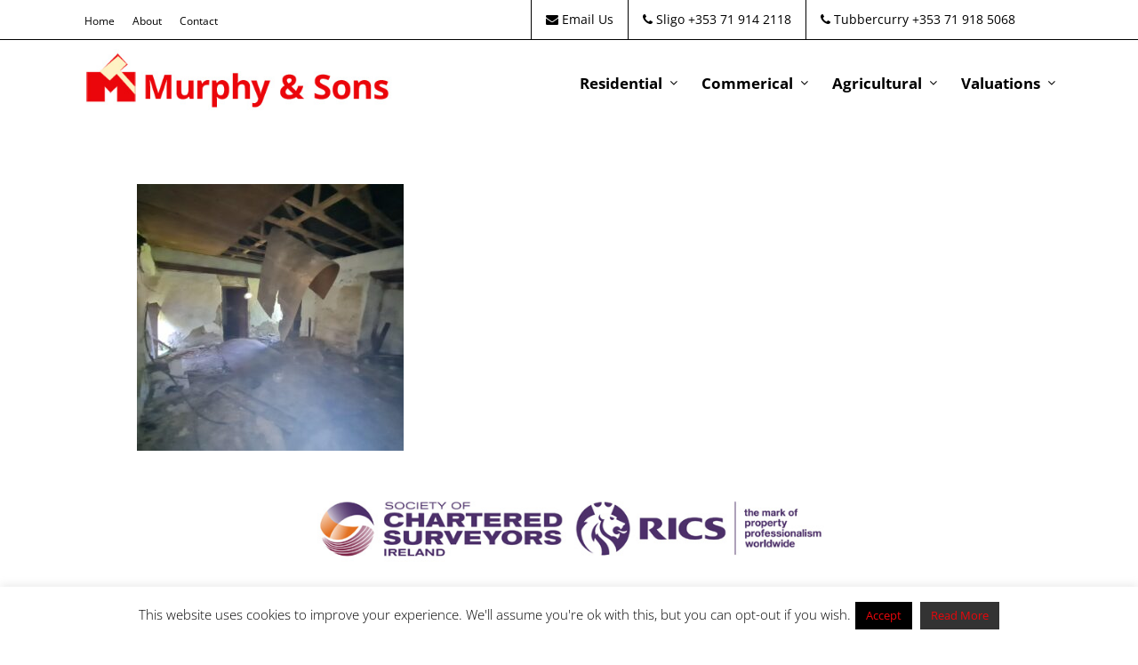

--- FILE ---
content_type: text/html; charset=UTF-8
request_url: https://murphyandsons.ie/listings/cashel-south-curry-co-sligo/attachment/cottage-room-2/
body_size: 13272
content:
<!DOCTYPE html>
<!--[if lt IE 7 ]><html class="ie ie6" lang="en-GB"><![endif]-->
<!--[if IE 7 ]><html class="ie ie7" lang="en-GB"><![endif]-->
<!--[if IE 8 ]><html class="ie ie8" lang="en-GB"><![endif]-->
<!--[if (gte IE 9)|!(IE)]><html lang="en-GB"><![endif]-->
<head>

	<meta http-equiv="Content-Type" content="text/html; charset=UTF-8" />
	<title>Cottage Room 2 - Murphy &amp; Sons Auctioneers Sligo | Murphy &amp; Sons Auctioneers Sligo</title><link rel="preload" as="style" href="https://fonts.googleapis.com/css?family=Georgia%3A300%2C400%2C700%7COpen%20Sans%3A300%2C400%2C700&#038;display=swap" /><link rel="stylesheet" href="https://fonts.googleapis.com/css?family=Georgia%3A300%2C400%2C700%7COpen%20Sans%3A300%2C400%2C700&#038;display=swap" media="print" onload="this.media='all'" /><noscript><link rel="stylesheet" href="https://fonts.googleapis.com/css?family=Georgia%3A300%2C400%2C700%7COpen%20Sans%3A300%2C400%2C700&#038;display=swap" /></noscript>
    <meta http-equiv="X-UA-Compatible" content="IE=8, IE=9, IE=edge"/>

	<meta name="viewport" content="width=device-width, initial-scale=1, maximum-scale=1">
    <link rel="icon" type="image/png" href="/favicon.png">

    <link href='/wp-content/themes/realestate-6/css/georgia.css' rel='stylesheet' type='text/css'>
    <link href='/wp-content/themes/realestate-6/css/opensans.css' rel='stylesheet' type='text/css'>

	<meta name='robots' content='index, follow, max-image-preview:large, max-snippet:-1, max-video-preview:-1' />

	<!-- This site is optimized with the Yoast SEO plugin v21.4 - https://yoast.com/wordpress/plugins/seo/ -->
	<link rel="canonical" href="https://murphyandsons.ie/listings/cashel-south-curry-co-sligo/attachment/cottage-room-2/" />
	<meta property="og:locale" content="en_GB" />
	<meta property="og:type" content="article" />
	<meta property="og:title" content="Cottage Room 2 - Murphy &amp; Sons Auctioneers Sligo" />
	<meta property="og:url" content="https://murphyandsons.ie/listings/cashel-south-curry-co-sligo/attachment/cottage-room-2/" />
	<meta property="og:site_name" content="Murphy &amp; Sons Auctioneers Sligo" />
	<meta property="og:image" content="https://murphyandsons.ie/listings/cashel-south-curry-co-sligo/attachment/cottage-room-2" />
	<meta property="og:image:width" content="2560" />
	<meta property="og:image:height" content="2560" />
	<meta property="og:image:type" content="image/jpeg" />
	<meta name="twitter:card" content="summary_large_image" />
	<script type="application/ld+json" class="yoast-schema-graph">{"@context":"https://schema.org","@graph":[{"@type":"WebPage","@id":"https://murphyandsons.ie/listings/cashel-south-curry-co-sligo/attachment/cottage-room-2/","url":"https://murphyandsons.ie/listings/cashel-south-curry-co-sligo/attachment/cottage-room-2/","name":"Cottage Room 2 - Murphy &amp; Sons Auctioneers Sligo","isPartOf":{"@id":"https://murphyandsons.ie/#website"},"primaryImageOfPage":{"@id":"https://murphyandsons.ie/listings/cashel-south-curry-co-sligo/attachment/cottage-room-2/#primaryimage"},"image":{"@id":"https://murphyandsons.ie/listings/cashel-south-curry-co-sligo/attachment/cottage-room-2/#primaryimage"},"thumbnailUrl":"https://murphyandsons.ie/wp-content/uploads/2023/07/Cottage-Room-2-scaled.jpg","datePublished":"2023-07-24T13:54:17+00:00","dateModified":"2023-07-24T13:54:17+00:00","breadcrumb":{"@id":"https://murphyandsons.ie/listings/cashel-south-curry-co-sligo/attachment/cottage-room-2/#breadcrumb"},"inLanguage":"en-GB","potentialAction":[{"@type":"ReadAction","target":["https://murphyandsons.ie/listings/cashel-south-curry-co-sligo/attachment/cottage-room-2/"]}]},{"@type":"ImageObject","inLanguage":"en-GB","@id":"https://murphyandsons.ie/listings/cashel-south-curry-co-sligo/attachment/cottage-room-2/#primaryimage","url":"https://murphyandsons.ie/wp-content/uploads/2023/07/Cottage-Room-2-scaled.jpg","contentUrl":"https://murphyandsons.ie/wp-content/uploads/2023/07/Cottage-Room-2-scaled.jpg","width":2560,"height":2560},{"@type":"BreadcrumbList","@id":"https://murphyandsons.ie/listings/cashel-south-curry-co-sligo/attachment/cottage-room-2/#breadcrumb","itemListElement":[{"@type":"ListItem","position":1,"name":"Home","item":"https://murphyandsons.ie/"},{"@type":"ListItem","position":2,"name":"Cashel South, Curry, Co. Sligo.","item":"https://murphyandsons.ie/listings/cashel-south-curry-co-sligo/"},{"@type":"ListItem","position":3,"name":"Cottage Room 2"}]},{"@type":"WebSite","@id":"https://murphyandsons.ie/#website","url":"https://murphyandsons.ie/","name":"Murphy &amp; Sons Auctioneers Sligo","description":"Residential, Commercial, Agricultural and Valuations","potentialAction":[{"@type":"SearchAction","target":{"@type":"EntryPoint","urlTemplate":"https://murphyandsons.ie/?s={search_term_string}"},"query-input":"required name=search_term_string"}],"inLanguage":"en-GB"}]}</script>
	<!-- / Yoast SEO plugin. -->


<link rel='dns-prefetch' href='//maps.googleapis.com' />
<link href='https://fonts.gstatic.com' crossorigin rel='preconnect' />
<link rel="alternate" type="application/rss+xml" title="Murphy &amp; Sons Auctioneers Sligo &raquo; Feed" href="https://murphyandsons.ie/feed/" />
<link rel="alternate" type="application/rss+xml" title="Murphy &amp; Sons Auctioneers Sligo &raquo; Comments Feed" href="https://murphyandsons.ie/comments/feed/" />
		<!-- This site uses the Google Analytics by ExactMetrics plugin v7.20.1 - Using Analytics tracking - https://www.exactmetrics.com/ -->
		<!-- Note: ExactMetrics is not currently configured on this site. The site owner needs to authenticate with Google Analytics in the ExactMetrics settings panel. -->
					<!-- No tracking code set -->
				<!-- / Google Analytics by ExactMetrics -->
		<style type="text/css">
img.wp-smiley,
img.emoji {
	display: inline !important;
	border: none !important;
	box-shadow: none !important;
	height: 1em !important;
	width: 1em !important;
	margin: 0 0.07em !important;
	vertical-align: -0.1em !important;
	background: none !important;
	padding: 0 !important;
}
</style>
	<link rel='stylesheet' id='aqpb-view-css-css' href='https://murphyandsons.ie/wp-content/plugins/aqua-page-builder/assets/stylesheets/aqpb-view.css?ver=1769506171' type='text/css' media='all' />
<link rel='stylesheet' id='wp-block-library-css' href='https://murphyandsons.ie/wp-includes/css/dist/block-library/style.min.css?ver=4a72078349039a9f2ae7c71c902f7799' type='text/css' media='all' />
<style id='classic-theme-styles-inline-css' type='text/css'>
/*! This file is auto-generated */
.wp-block-button__link{color:#fff;background-color:#32373c;border-radius:9999px;box-shadow:none;text-decoration:none;padding:calc(.667em + 2px) calc(1.333em + 2px);font-size:1.125em}.wp-block-file__button{background:#32373c;color:#fff;text-decoration:none}
</style>
<style id='global-styles-inline-css' type='text/css'>
body{--wp--preset--color--black: #000000;--wp--preset--color--cyan-bluish-gray: #abb8c3;--wp--preset--color--white: #ffffff;--wp--preset--color--pale-pink: #f78da7;--wp--preset--color--vivid-red: #cf2e2e;--wp--preset--color--luminous-vivid-orange: #ff6900;--wp--preset--color--luminous-vivid-amber: #fcb900;--wp--preset--color--light-green-cyan: #7bdcb5;--wp--preset--color--vivid-green-cyan: #00d084;--wp--preset--color--pale-cyan-blue: #8ed1fc;--wp--preset--color--vivid-cyan-blue: #0693e3;--wp--preset--color--vivid-purple: #9b51e0;--wp--preset--gradient--vivid-cyan-blue-to-vivid-purple: linear-gradient(135deg,rgba(6,147,227,1) 0%,rgb(155,81,224) 100%);--wp--preset--gradient--light-green-cyan-to-vivid-green-cyan: linear-gradient(135deg,rgb(122,220,180) 0%,rgb(0,208,130) 100%);--wp--preset--gradient--luminous-vivid-amber-to-luminous-vivid-orange: linear-gradient(135deg,rgba(252,185,0,1) 0%,rgba(255,105,0,1) 100%);--wp--preset--gradient--luminous-vivid-orange-to-vivid-red: linear-gradient(135deg,rgba(255,105,0,1) 0%,rgb(207,46,46) 100%);--wp--preset--gradient--very-light-gray-to-cyan-bluish-gray: linear-gradient(135deg,rgb(238,238,238) 0%,rgb(169,184,195) 100%);--wp--preset--gradient--cool-to-warm-spectrum: linear-gradient(135deg,rgb(74,234,220) 0%,rgb(151,120,209) 20%,rgb(207,42,186) 40%,rgb(238,44,130) 60%,rgb(251,105,98) 80%,rgb(254,248,76) 100%);--wp--preset--gradient--blush-light-purple: linear-gradient(135deg,rgb(255,206,236) 0%,rgb(152,150,240) 100%);--wp--preset--gradient--blush-bordeaux: linear-gradient(135deg,rgb(254,205,165) 0%,rgb(254,45,45) 50%,rgb(107,0,62) 100%);--wp--preset--gradient--luminous-dusk: linear-gradient(135deg,rgb(255,203,112) 0%,rgb(199,81,192) 50%,rgb(65,88,208) 100%);--wp--preset--gradient--pale-ocean: linear-gradient(135deg,rgb(255,245,203) 0%,rgb(182,227,212) 50%,rgb(51,167,181) 100%);--wp--preset--gradient--electric-grass: linear-gradient(135deg,rgb(202,248,128) 0%,rgb(113,206,126) 100%);--wp--preset--gradient--midnight: linear-gradient(135deg,rgb(2,3,129) 0%,rgb(40,116,252) 100%);--wp--preset--font-size--small: 13px;--wp--preset--font-size--medium: 20px;--wp--preset--font-size--large: 36px;--wp--preset--font-size--x-large: 42px;--wp--preset--spacing--20: 0.44rem;--wp--preset--spacing--30: 0.67rem;--wp--preset--spacing--40: 1rem;--wp--preset--spacing--50: 1.5rem;--wp--preset--spacing--60: 2.25rem;--wp--preset--spacing--70: 3.38rem;--wp--preset--spacing--80: 5.06rem;--wp--preset--shadow--natural: 6px 6px 9px rgba(0, 0, 0, 0.2);--wp--preset--shadow--deep: 12px 12px 50px rgba(0, 0, 0, 0.4);--wp--preset--shadow--sharp: 6px 6px 0px rgba(0, 0, 0, 0.2);--wp--preset--shadow--outlined: 6px 6px 0px -3px rgba(255, 255, 255, 1), 6px 6px rgba(0, 0, 0, 1);--wp--preset--shadow--crisp: 6px 6px 0px rgba(0, 0, 0, 1);}:where(.is-layout-flex){gap: 0.5em;}:where(.is-layout-grid){gap: 0.5em;}body .is-layout-flow > .alignleft{float: left;margin-inline-start: 0;margin-inline-end: 2em;}body .is-layout-flow > .alignright{float: right;margin-inline-start: 2em;margin-inline-end: 0;}body .is-layout-flow > .aligncenter{margin-left: auto !important;margin-right: auto !important;}body .is-layout-constrained > .alignleft{float: left;margin-inline-start: 0;margin-inline-end: 2em;}body .is-layout-constrained > .alignright{float: right;margin-inline-start: 2em;margin-inline-end: 0;}body .is-layout-constrained > .aligncenter{margin-left: auto !important;margin-right: auto !important;}body .is-layout-constrained > :where(:not(.alignleft):not(.alignright):not(.alignfull)){max-width: var(--wp--style--global--content-size);margin-left: auto !important;margin-right: auto !important;}body .is-layout-constrained > .alignwide{max-width: var(--wp--style--global--wide-size);}body .is-layout-flex{display: flex;}body .is-layout-flex{flex-wrap: wrap;align-items: center;}body .is-layout-flex > *{margin: 0;}body .is-layout-grid{display: grid;}body .is-layout-grid > *{margin: 0;}:where(.wp-block-columns.is-layout-flex){gap: 2em;}:where(.wp-block-columns.is-layout-grid){gap: 2em;}:where(.wp-block-post-template.is-layout-flex){gap: 1.25em;}:where(.wp-block-post-template.is-layout-grid){gap: 1.25em;}.has-black-color{color: var(--wp--preset--color--black) !important;}.has-cyan-bluish-gray-color{color: var(--wp--preset--color--cyan-bluish-gray) !important;}.has-white-color{color: var(--wp--preset--color--white) !important;}.has-pale-pink-color{color: var(--wp--preset--color--pale-pink) !important;}.has-vivid-red-color{color: var(--wp--preset--color--vivid-red) !important;}.has-luminous-vivid-orange-color{color: var(--wp--preset--color--luminous-vivid-orange) !important;}.has-luminous-vivid-amber-color{color: var(--wp--preset--color--luminous-vivid-amber) !important;}.has-light-green-cyan-color{color: var(--wp--preset--color--light-green-cyan) !important;}.has-vivid-green-cyan-color{color: var(--wp--preset--color--vivid-green-cyan) !important;}.has-pale-cyan-blue-color{color: var(--wp--preset--color--pale-cyan-blue) !important;}.has-vivid-cyan-blue-color{color: var(--wp--preset--color--vivid-cyan-blue) !important;}.has-vivid-purple-color{color: var(--wp--preset--color--vivid-purple) !important;}.has-black-background-color{background-color: var(--wp--preset--color--black) !important;}.has-cyan-bluish-gray-background-color{background-color: var(--wp--preset--color--cyan-bluish-gray) !important;}.has-white-background-color{background-color: var(--wp--preset--color--white) !important;}.has-pale-pink-background-color{background-color: var(--wp--preset--color--pale-pink) !important;}.has-vivid-red-background-color{background-color: var(--wp--preset--color--vivid-red) !important;}.has-luminous-vivid-orange-background-color{background-color: var(--wp--preset--color--luminous-vivid-orange) !important;}.has-luminous-vivid-amber-background-color{background-color: var(--wp--preset--color--luminous-vivid-amber) !important;}.has-light-green-cyan-background-color{background-color: var(--wp--preset--color--light-green-cyan) !important;}.has-vivid-green-cyan-background-color{background-color: var(--wp--preset--color--vivid-green-cyan) !important;}.has-pale-cyan-blue-background-color{background-color: var(--wp--preset--color--pale-cyan-blue) !important;}.has-vivid-cyan-blue-background-color{background-color: var(--wp--preset--color--vivid-cyan-blue) !important;}.has-vivid-purple-background-color{background-color: var(--wp--preset--color--vivid-purple) !important;}.has-black-border-color{border-color: var(--wp--preset--color--black) !important;}.has-cyan-bluish-gray-border-color{border-color: var(--wp--preset--color--cyan-bluish-gray) !important;}.has-white-border-color{border-color: var(--wp--preset--color--white) !important;}.has-pale-pink-border-color{border-color: var(--wp--preset--color--pale-pink) !important;}.has-vivid-red-border-color{border-color: var(--wp--preset--color--vivid-red) !important;}.has-luminous-vivid-orange-border-color{border-color: var(--wp--preset--color--luminous-vivid-orange) !important;}.has-luminous-vivid-amber-border-color{border-color: var(--wp--preset--color--luminous-vivid-amber) !important;}.has-light-green-cyan-border-color{border-color: var(--wp--preset--color--light-green-cyan) !important;}.has-vivid-green-cyan-border-color{border-color: var(--wp--preset--color--vivid-green-cyan) !important;}.has-pale-cyan-blue-border-color{border-color: var(--wp--preset--color--pale-cyan-blue) !important;}.has-vivid-cyan-blue-border-color{border-color: var(--wp--preset--color--vivid-cyan-blue) !important;}.has-vivid-purple-border-color{border-color: var(--wp--preset--color--vivid-purple) !important;}.has-vivid-cyan-blue-to-vivid-purple-gradient-background{background: var(--wp--preset--gradient--vivid-cyan-blue-to-vivid-purple) !important;}.has-light-green-cyan-to-vivid-green-cyan-gradient-background{background: var(--wp--preset--gradient--light-green-cyan-to-vivid-green-cyan) !important;}.has-luminous-vivid-amber-to-luminous-vivid-orange-gradient-background{background: var(--wp--preset--gradient--luminous-vivid-amber-to-luminous-vivid-orange) !important;}.has-luminous-vivid-orange-to-vivid-red-gradient-background{background: var(--wp--preset--gradient--luminous-vivid-orange-to-vivid-red) !important;}.has-very-light-gray-to-cyan-bluish-gray-gradient-background{background: var(--wp--preset--gradient--very-light-gray-to-cyan-bluish-gray) !important;}.has-cool-to-warm-spectrum-gradient-background{background: var(--wp--preset--gradient--cool-to-warm-spectrum) !important;}.has-blush-light-purple-gradient-background{background: var(--wp--preset--gradient--blush-light-purple) !important;}.has-blush-bordeaux-gradient-background{background: var(--wp--preset--gradient--blush-bordeaux) !important;}.has-luminous-dusk-gradient-background{background: var(--wp--preset--gradient--luminous-dusk) !important;}.has-pale-ocean-gradient-background{background: var(--wp--preset--gradient--pale-ocean) !important;}.has-electric-grass-gradient-background{background: var(--wp--preset--gradient--electric-grass) !important;}.has-midnight-gradient-background{background: var(--wp--preset--gradient--midnight) !important;}.has-small-font-size{font-size: var(--wp--preset--font-size--small) !important;}.has-medium-font-size{font-size: var(--wp--preset--font-size--medium) !important;}.has-large-font-size{font-size: var(--wp--preset--font-size--large) !important;}.has-x-large-font-size{font-size: var(--wp--preset--font-size--x-large) !important;}
.wp-block-navigation a:where(:not(.wp-element-button)){color: inherit;}
:where(.wp-block-post-template.is-layout-flex){gap: 1.25em;}:where(.wp-block-post-template.is-layout-grid){gap: 1.25em;}
:where(.wp-block-columns.is-layout-flex){gap: 2em;}:where(.wp-block-columns.is-layout-grid){gap: 2em;}
.wp-block-pullquote{font-size: 1.5em;line-height: 1.6;}
</style>
<link rel='stylesheet' id='contact-form-7-css' href='https://murphyandsons.ie/wp-content/plugins/contact-form-7/includes/css/styles.css?ver=5.8.2' type='text/css' media='all' />
<link rel='stylesheet' id='cookie-law-info-css' href='https://murphyandsons.ie/wp-content/plugins/cookie-law-info/legacy/public/css/cookie-law-info-public.css?ver=3.1.6' type='text/css' media='all' />
<link rel='stylesheet' id='cookie-law-info-gdpr-css' href='https://murphyandsons.ie/wp-content/plugins/cookie-law-info/legacy/public/css/cookie-law-info-gdpr.css?ver=3.1.6' type='text/css' media='all' />
<link rel='stylesheet' id='symple_shortcode_styles-css' href='https://murphyandsons.ie/wp-content/plugins/symple-shortcodes/shortcodes/css/symple_shortcodes_styles.css?ver=4a72078349039a9f2ae7c71c902f7799' type='text/css' media='all' />
<link rel='stylesheet' id='ct-theme-style-css' href='https://murphyandsons.ie/wp-content/themes/realestate-6/style.css?ver=1.0' type='text/css' media='all' />
<link rel='stylesheet' id='base-css' href='https://murphyandsons.ie/wp-content/themes/realestate-6/css/base.css?ver=4a72078349039a9f2ae7c71c902f7799' type='text/css' media='screen, projection' />
<link rel='stylesheet' id='framework-css' href='https://murphyandsons.ie/wp-content/themes/realestate-6/css/responsive-gs-12col.css?ver=4a72078349039a9f2ae7c71c902f7799' type='text/css' media='screen, projection' />
<link rel='stylesheet' id='ie-css' href='https://murphyandsons.ie/wp-content/themes/realestate-6/css/ie.css?ver=4a72078349039a9f2ae7c71c902f7799' type='text/css' media='screen, projection' />
<link rel='stylesheet' id='layout-css' href='https://murphyandsons.ie/wp-content/themes/realestate-6/css/layout.css?ver=4a72078349039a9f2ae7c71c902f7799' type='text/css' media='screen, projection' />
<link rel='stylesheet' id='dropdowns-css' href='https://murphyandsons.ie/wp-content/themes/realestate-6/css/ct-dropdowns.css?ver=4a72078349039a9f2ae7c71c902f7799' type='text/css' media='screen, projection' />
<link rel='stylesheet' id='prettyPhoto-css' href='https://murphyandsons.ie/wp-content/themes/realestate-6/css/prettyPhoto.css?ver=4a72078349039a9f2ae7c71c902f7799' type='text/css' media='screen, projection' />
<link rel='stylesheet' id='flexslider-css' href='https://murphyandsons.ie/wp-content/themes/realestate-6/css/flexslider.css?ver=4a72078349039a9f2ae7c71c902f7799' type='text/css' media='screen, projection' />
<link rel='stylesheet' id='shortcodes-css' href='https://murphyandsons.ie/wp-content/themes/realestate-6/admin/shortcodes/css/shortcodes.css?ver=4a72078349039a9f2ae7c71c902f7799' type='text/css' media='screen, projection' />
<link rel='stylesheet' id='pageBuilder-css' href='https://murphyandsons.ie/wp-content/themes/realestate-6/css/page-builder-blocks.css?ver=4a72078349039a9f2ae7c71c902f7799' type='text/css' media='screen, projection' />
<link rel='stylesheet' id='fontawesome-css' href='https://murphyandsons.ie/wp-content/themes/realestate-6/css/font-awesome.css?ver=4a72078349039a9f2ae7c71c902f7799' type='text/css' media='screen, projection' />
<link rel='stylesheet' id='flexsliderNav-css' href='https://murphyandsons.ie/wp-content/themes/realestate-6/css/flexslider-direction-nav.css?ver=4a72078349039a9f2ae7c71c902f7799' type='text/css' media='screen, projection' />
<link rel='stylesheet' id='animate-css' href='https://murphyandsons.ie/wp-content/themes/realestate-6/css/animate.min.css?ver=4a72078349039a9f2ae7c71c902f7799' type='text/css' media='screen, projection' />
<link rel='stylesheet' id='bxSlider-css' href='https://murphyandsons.ie/wp-content/themes/realestate-6/css/jquery.bxslider.css?ver=4a72078349039a9f2ae7c71c902f7799' type='text/css' media='screen, projection' />
<link rel='stylesheet' id='dsidxpress-css' href='https://murphyandsons.ie/wp-content/themes/realestate-6/css/dsidxpress.css?ver=4a72078349039a9f2ae7c71c902f7799' type='text/css' media='screen, projection' />
<link rel='stylesheet' id='print-css' href='https://murphyandsons.ie/wp-content/themes/realestate-6/css/listing-print.css?ver=4a72078349039a9f2ae7c71c902f7799' type='text/css' media='print' />
<link rel='stylesheet' id='comments-css' href='https://murphyandsons.ie/wp-content/themes/realestate-6/css/comments.css?ver=4a72078349039a9f2ae7c71c902f7799' type='text/css' media='screen, projection' />
<link rel='stylesheet' id='ct_font_awesome-css' href='https://murphyandsons.ie/wp-content/themes/realestate-6/admin/ct-social/assets/font-awesome.css?ver=1.0' type='text/css' media='all' />
<link rel='stylesheet' id='ct_social_css-css' href='https://murphyandsons.ie/wp-content/themes/realestate-6/admin/ct-social/assets/style.css?ver=1.0' type='text/css' media='all' />
<link rel='stylesheet' id='fancybox-css' href='https://murphyandsons.ie/wp-content/plugins/easy-fancybox/fancybox/1.5.4/jquery.fancybox.min.css?ver=4a72078349039a9f2ae7c71c902f7799' type='text/css' media='screen' />
<script type='text/javascript' src='https://murphyandsons.ie/wp-includes/js/jquery/jquery.min.js?ver=3.7.0' id='jquery-core-js'></script>
<script type='text/javascript' src='https://murphyandsons.ie/wp-includes/js/jquery/jquery-migrate.min.js?ver=3.4.1' id='jquery-migrate-js'></script>
<script type='text/javascript' id='cookie-law-info-js-extra'>
/* <![CDATA[ */
var Cli_Data = {"nn_cookie_ids":[],"cookielist":[],"non_necessary_cookies":[],"ccpaEnabled":"","ccpaRegionBased":"","ccpaBarEnabled":"","strictlyEnabled":["necessary","obligatoire"],"ccpaType":"gdpr","js_blocking":"","custom_integration":"","triggerDomRefresh":"","secure_cookies":""};
var cli_cookiebar_settings = {"animate_speed_hide":"500","animate_speed_show":"500","background":"#fff","border":"#444","border_on":"","button_1_button_colour":"#000","button_1_button_hover":"#000000","button_1_link_colour":"#fff","button_1_as_button":"1","button_1_new_win":"","button_2_button_colour":"#333","button_2_button_hover":"#292929","button_2_link_colour":"#ffffff","button_2_as_button":"1","button_2_hidebar":"","button_3_button_colour":"#000","button_3_button_hover":"#000000","button_3_link_colour":"#fff","button_3_as_button":"1","button_3_new_win":"","button_4_button_colour":"#000","button_4_button_hover":"#000000","button_4_link_colour":"#62a329","button_4_as_button":"","button_7_button_colour":"#61a229","button_7_button_hover":"#4e8221","button_7_link_colour":"#fff","button_7_as_button":"1","button_7_new_win":"","font_family":"inherit","header_fix":"","notify_animate_hide":"1","notify_animate_show":"","notify_div_id":"#cookie-law-info-bar","notify_position_horizontal":"right","notify_position_vertical":"bottom","scroll_close":"","scroll_close_reload":"1","accept_close_reload":"","reject_close_reload":"","showagain_tab":"","showagain_background":"#fff","showagain_border":"#000","showagain_div_id":"#cookie-law-info-again","showagain_x_position":"100px","text":"#000","show_once_yn":"","show_once":"10000","logging_on":"","as_popup":"","popup_overlay":"1","bar_heading_text":"","cookie_bar_as":"banner","popup_showagain_position":"bottom-right","widget_position":"left"};
var log_object = {"ajax_url":"https:\/\/murphyandsons.ie\/wp-admin\/admin-ajax.php"};
/* ]]> */
</script>
<script type='text/javascript' src='https://murphyandsons.ie/wp-content/plugins/cookie-law-info/legacy/public/js/cookie-law-info-public.js?ver=3.1.6' id='cookie-law-info-js'></script>
<script type='text/javascript' src='https://murphyandsons.ie/wp-content/themes/realestate-6/js/ct.tooltipmenu.min.js?ver=1.0' id='tooltipMenu-js'></script>
<script type='text/javascript' src='https://murphyandsons.ie/wp-content/themes/realestate-6/js/jquery.customSelect.min.js?ver=1.0' id='customSelect-js'></script>
<script type='text/javascript' src='https://murphyandsons.ie/wp-content/themes/realestate-6/js/ct.select.js?ver=1.0' id='ctSelect-js'></script>
<script type='text/javascript' src='//maps.googleapis.com/maps/api/js?key=AIzaSyDxOAdykRyaT8cKOp_MSE4gS-u64DkVarg&#038;ver=4a72078349039a9f2ae7c71c902f7799' id='gmaps-js'></script>
<script type='text/javascript' src='https://murphyandsons.ie/wp-content/themes/realestate-6/js/jquery.transit.min.js?ver=1.0' id='transit-js'></script>
<script type='text/javascript' src='https://murphyandsons.ie/wp-content/themes/realestate-6/js/jquery.backstretch.min.js?ver=1.0' id='backstretch-js'></script>
<link rel="https://api.w.org/" href="https://murphyandsons.ie/wp-json/" /><link rel="alternate" type="application/json" href="https://murphyandsons.ie/wp-json/wp/v2/media/6086" />
<link rel='shortlink' href='https://murphyandsons.ie/?p=6086' />
<link rel="alternate" type="application/json+oembed" href="https://murphyandsons.ie/wp-json/oembed/1.0/embed?url=https%3A%2F%2Fmurphyandsons.ie%2Flistings%2Fcashel-south-curry-co-sligo%2Fattachment%2Fcottage-room-2%2F" />
<link rel="alternate" type="text/xml+oembed" href="https://murphyandsons.ie/wp-json/oembed/1.0/embed?url=https%3A%2F%2Fmurphyandsons.ie%2Flistings%2Fcashel-south-curry-co-sligo%2Fattachment%2Fcottage-room-2%2F&#038;format=xml" />

    <!--[if lt IE 9]>
    <script src="https://murphyandsons.ie/wp-content/themes/realestate-6/js/respond.min.js"></script>
    <script src="http://html5shiv.googlecode.com/svn/trunk/html5.js"></script>
    <![endif]-->


	<script>
        jQuery(window).load(function() {

        		        	var menu = new cbpTooltipMenu( document.getElementById( 'cbp-tm-menu' ) );
	        
	                    // Slider
            jQuery('.flexslider').flexslider({
                animation: "fade",
                slideDirection: "horizontal",
                slideshow: true,
                slideshowSpeed: 7000,
                animationDuration: 600,
                controlNav: false,
                directionNav: true,
                keyboardNav: true,
                randomize: false,
                pauseOnAction: true,
                pauseOnHover: false,
                animationLoop: true
            });
                    });
    </script>

    
    
	
	
    

	<style type="text/css">
		h1, h2, h3, h4, h5, h6 { font-family: 'Georgia' !important;}
		body, .slider-wrap { font-family: 'Open Sans' !important;}
			</style>

    <style type="text/css">
	body { background-color:#ffffff  !important;}
#topbar-wrap, .advanced-search p, .flex-caption a { background: #ffffff !important; border-bottom-color: #ffffff !important;}#topbar-wrap,.listing .listing-imgs-attached span.img-icon { background: #ffffff;}#topbar-wrap .social li:first-child a { border-left-color: #000000;}#topbar-wrap .social a { border-right-color: #000000;}#topbar-wrap .contact-phone,span.searching { background: #000000;}#topbar-wrap, #topbar-wrap a, #topbar-wrap a:visited { color: #000000;}#topbar-wrap { border-bottom-color: #ffffff !important;}#header-wrap, span.search-params, .listing .listing-imgs-attached, .advanced-search h3, .flex-caption p, a.btn, btn, #reply-title small a, .comment-reply-link, .grid figcaption a, input.btn, .grid-listing-info header, .list-listing-info header, .single-listings header.listing-location { background: #ffffff;}.cbp-tm-menu > li > a, p.location { color: #000000 !important;}.cbp-tm-menu li.current-menu-item a, .cbp-tm-menu li.current_page_parent a { background: #ffffff !important;}.flex-caption p.price, .grid-listing-info .price, .list-listing-info .price, .single-listings article .price { background: #eb060b !important;}.widget h5, .aq-block-aq_widgets_block .widget h2, .aq-block-aq_widgets_block .widget h5 { border-top-color: #eb060b !important;} a, .more, .pagination .current {color: #eb060b !important;} a:visited {color: #eb060b !important;} a:hover, .more:hover, .pagination a:hover {color: #eb060b !important;} a:active, .more:active, .pagination a:active {color: 1 !important;} #footer-widgets {background: #0b0e11 !important;} #footer-widgets .container { border-top-color: #000000 !important;} #footer-widgets .widget, #footer-widgets .widget a, #footer-widgets .widget a:visited, #footer-widgets .widget li  { color: #ffffff !important; border-bottom-color: #ffffff !important;}footer, footer nav ul li a, footer nav ul li a:visited, footer a, footer a:visited { color: #ffffff !important;} footer {background: #000000 !important;}
</style>    
    <script src='https://www.google.com/recaptcha/api.js'></script>
    
</head>

<body id="single" class="attachment attachment-template-default single single-attachment postid-6086 attachmentid-6086 attachment-jpeg symple-shortcodes  symple-shortcodes-responsive">

    
    <div id="wrapper" >
    
        <div id="masthead-anchor"></div>
        
        <div id="topbar-wrap">
            <div class="container">
                
                <div class="marB0 left"><ul class="topleft">
                                <li><a href="/" title="Homepage for Murphy and Sons Auctioneers Sligo"><i></i> Home</a></li>
                                <li><a href="/about-murphy-auctioneers/" title="About Murphy and Sons Auctioneers"><i></i> About</a></li>
                                <li><a href="/contact/" title="Contact Murphy and Sons Auctioneers"><i></i> Contact</a></li>
                 </ul>
                </div>
                
                <div class="right">
                    
                    <ul class="social left">
		                    
		                    
                                <li class="contact"><a href="mailto:info@murphyandsons.ie"><i class="fa fa-envelope"></i> Email Us</a></li>
                                <li class="sligo"><a href="tel: +353 71 914 2118"><i class="fa fa-phone"></i> Sligo +353 71 914 2118</a></li>
                                <li class="tubbercurry"><a href="tel: +353 71 918 5068"><i class="fa fa-phone"></i> Tubbercurry +353 71 918 5068</a></li>
                    </ul>
                                        <div class="contact-phone right">
						                    </div>
                   
                    
                </div>
                    <div class="clear"></div>
                    
            </div>
        </div>

                
        <div id="header-wrap">
            <div class="container">
                <header id="masthead">
                
                    <div class="col span_4">        
                                                    
                                                            <a href="https://murphyandsons.ie"><img class="logo left" src="/wp-content/uploads/2022/08/Murphy-and-Sons-Auctioneers-Logo.jpg" alt="WP Pro Real Estate 6, a WordPress theme by Contempo" /></a>
                                                        
                                            </div>
                    
                    <div class="col span_8">
							<nav class="right">
    	<div id="nav" class="menu-main-menu-container"><ul id="cbp-tm-menu" class="cbp-tm-menu"><li id="menu-item-646" class="menu-item menu-item-type-custom menu-item-object-custom menu-item-has-children menu-item-646"><a href="#">Residential</a>
<ul class="sub-menu">
	<li id="menu-item-807" class="menu-item menu-item-type-custom menu-item-object-custom menu-item-807"><a href="/property-type/residential-sales/">Sales</a></li>
	<li id="menu-item-806" class="menu-item menu-item-type-custom menu-item-object-custom menu-item-806"><a href="/property-type/residential-rental/">Rental</a></li>
</ul>
</li>
<li id="menu-item-648" class="menu-item menu-item-type-custom menu-item-object-custom menu-item-has-children menu-item-648"><a href="#">Commerical</a>
<ul class="sub-menu">
	<li id="menu-item-805" class="menu-item menu-item-type-custom menu-item-object-custom menu-item-805"><a href="/property-type/commercial-sales/">Sales</a></li>
	<li id="menu-item-804" class="menu-item menu-item-type-custom menu-item-object-custom menu-item-804"><a href="/property-type/commercial-letting/">Rental</a></li>
</ul>
</li>
<li id="menu-item-647" class="menu-item menu-item-type-custom menu-item-object-custom menu-item-has-children menu-item-647"><a href="#">Agricultural</a>
<ul class="sub-menu">
	<li id="menu-item-803" class="menu-item menu-item-type-custom menu-item-object-custom menu-item-803"><a href="/property-type/agricultural-sales/">Sales</a></li>
	<li id="menu-item-802" class="menu-item menu-item-type-custom menu-item-object-custom menu-item-802"><a href="/property-type/agricultural-lettings/">Lettings</a></li>
</ul>
</li>
<li id="menu-item-38" class="menu-item menu-item-type-post_type menu-item-object-page menu-item-has-children menu-item-38"><a href="https://murphyandsons.ie/valuations/">Valuations</a>
<ul class="sub-menu">
	<li id="menu-item-898" class="menu-item menu-item-type-post_type menu-item-object-page menu-item-898"><a href="https://murphyandsons.ie/valuations/probate/">Probate</a></li>
	<li id="menu-item-897" class="menu-item menu-item-type-post_type menu-item-object-page menu-item-897"><a href="https://murphyandsons.ie/valuations/cpo-commercial-purchase-order/">CPO&#8217;s (Compulsory Purchase Orders)</a></li>
	<li id="menu-item-896" class="menu-item menu-item-type-post_type menu-item-object-page menu-item-896"><a href="https://murphyandsons.ie/valuations/rent-reviews/">Rent Reviews</a></li>
</ul>
</li>
</ul></div>    </nav>
                    </div>
                    
                        <div class="clear"></div>

                </header>
            </div>
        </div>

                
        <section id="main-content">


<div class="container marT60">
        <article class="col span_9 first">
        
			
	<div class="col span_11 first">

		<div class="content col span_10 first"><p class="attachment"><a href='https://murphyandsons.ie/wp-content/uploads/2023/07/Cottage-Room-2-scaled.jpg'><img fetchpriority="high" width="300" height="300" src="https://murphyandsons.ie/wp-content/uploads/2023/07/Cottage-Room-2-300x300.jpg" class="attachment-medium size-medium" alt="" decoding="async" srcset="https://murphyandsons.ie/wp-content/uploads/2023/07/Cottage-Room-2-300x300.jpg 300w, https://murphyandsons.ie/wp-content/uploads/2023/07/Cottage-Room-2-1024x1024.jpg 1024w, https://murphyandsons.ie/wp-content/uploads/2023/07/Cottage-Room-2-150x150.jpg 150w, https://murphyandsons.ie/wp-content/uploads/2023/07/Cottage-Room-2-768x768.jpg 768w, https://murphyandsons.ie/wp-content/uploads/2023/07/Cottage-Room-2-1536x1536.jpg 1536w, https://murphyandsons.ie/wp-content/uploads/2023/07/Cottage-Room-2-2048x2048.jpg 2048w" sizes="(max-width: 300px) 100vw, 300px" /></a></p>

    <div class="clear"></div></div></article>
<div id="sidebar" class="col span_3 ">
	<div id="sidebar-inner">
				<div class="clear"></div>
	</div>
</div><div class="clear"></div></div>            <div class="clear"></div>        
            <div class="container" style="text-align:center;">
				<aside id="text-4" class="widget col span_3 widget_text">			<div class="textwidget"><a href="https://www.scsi.ie/" target="_blank" rel="noopener"><img class="alignnone" src="/wp-content/uploads/2016/02/Society-of-Chartered-Surveyors-Ireland.jpg" alt="Society of Chartered Surveyors Ireland" title="Society of Chartered Surveyors Ireland" width="290" height="78" style="display:inline-block; float:none;" /></a><a href="https://www.scsi.ie/" target="_blank" rel="noopener"><img class="alignnone" src="/wp-content/uploads/2016/02/RICS-Royal-Institution-of-Chartered-Surveyors.jpg" alt="RICS Royal Institution of Chartered Surveyors" title="RICS Royal Institution of Chartered Surveyors" width="290" height="78" style="display:inline-block; float:none;" /></a></div></div>
		</aside>              <div class="clear"></div>
            </div>
        </div>
        </section>
        
        <div id="footer-widgets"><div class="container"><aside id="text-2" class="widget col span_3 widget_text"><h5>Sligo Town</h5>			<div class="textwidget"><p>12 Castle Street, Sligo, Co. Sligo<br />
Tel: <a href="tel:+353 71 9142118">+353 71 9142118</a><br />
Fax: +353 71 9144485</p>
<p><a href="/contact/" title="Find Murphy and Sons Auctioneers in Sligo Town"><img src="/wp-content/uploads/2016/01/Murphy-and-Sons-Auctioneers-Castle-Street-Sligo-map.jpg" alt="Murphy and Sons Auctioneers Castle Street Sligo map" title="Murphy and Sons Auctioneers Castle Street Sligo map" width="348" height="140" /></a></p>
</div>
		</aside><aside id="text-3" class="widget col span_3 widget_text"><h5>Tubbercurry</h5>			<div class="textwidget"><p>Wolfe Tone Square, Tubbercurry, Co. Sligo<br />
Tel: <a href="tel:+353 71 9185068">+353 71 9185068</a><br />
Fax: +353 71 9186075 </p>
<p><a href="/contact/" title="Find Murphy and Sons Auctioneers in Tubbercurry"><img src="/wp-content/uploads/2017/02/Murphy-and-Sons-Auctioneers-Wolfe-Tone-Square-Tubbercurry-map.jpg" alt="Murphy and Sons Auctioneers Wolfe Tone Square Tubbercurry map" title="Murphy and Sons Auctioneers Wolfe Tone Square Tubbercurry map" width="348" height="140" /></a></p>
</div>
		</aside>
		<aside id="recent-posts-3" class="widget col span_3 widget_recent_entries">
		<h5>Latest News</h5>
		<ul>
											<li>
					<a href="https://murphyandsons.ie/news/covid-19-virus/">Covid- 19 Virus</a>
									</li>
											<li>
					<a href="https://murphyandsons.ie/news/dalata-pays-e13m-clarion-sligo/">Dalata pays €13m for The Clarion Sligo</a>
									</li>
											<li>
					<a href="https://murphyandsons.ie/news/property-tax-remains/">Property tax remains the same</a>
									</li>
											<li>
					<a href="https://murphyandsons.ie/articles/why-sell-with-murphy-and-sons/">Why Sell with Murphy and Sons</a>
									</li>
											<li>
					<a href="https://murphyandsons.ie/articles/how-to-prepare-your-property-before-letting/">How to prepare your property before letting</a>
									</li>
					</ul>

		</aside>		<aside id="ct_social-2" class="widget col span_3 widget_ct_social">		        <ul>
			                            <li class="facebook"><a href="#" target="_blank"><i class="icon-facebook"></i></a></li>
                                                                                                    <li class="linkedin"><a href="#" target="_blank"><i class="icon-linkedin"></i></a></li>
                                                                <li class="twitter"><a href="#" target="_blank"><i class="icon-twitter"></i></a></li>
                                        <li class="youtube"><a href="#" target="_blank"><i class="icon-youtube"></i></a></li>
                                 </ul>	
		</aside>   
    <div class="clear"></div></div></div>                     
        <footer>
            <div class="container">   
                    <nav class="left">
		<div id="footer-nav" class="menu-footer-menu-container"><ul id="menu-footer-menu" class="menu"><li id="menu-item-41" class="menu-item menu-item-type-post_type menu-item-object-page menu-item-41"><a href="https://murphyandsons.ie/contact/">Contact</a></li>
<li id="menu-item-43" class="menu-item menu-item-type-post_type menu-item-object-page menu-item-43"><a href="https://murphyandsons.ie/privacy-policy/">Privacy Policy</a></li>
<li id="menu-item-44" class="menu-item menu-item-type-post_type menu-item-object-page menu-item-44"><a href="https://murphyandsons.ie/terms-and-conditions/">Terms and Conditions</a></li>
</ul></div>    </nav>
                    
                                    <p class="marB0 right">Content &copy; Murphy and Sons Ltd 2026 &nbsp; | &nbsp; <a href="http://www.osd.ie" title="OSD Digital Agency Ireland">OSD.ie</a>Digital Agency Ireland 2026  &nbsp; | &nbsp; <a id="back-to-top" href="#top">Back to top </a></p>
                                <div class="clear"></div>
            </div>
        </footer>
        
        
    
	<!--googleoff: all--><div id="cookie-law-info-bar" data-nosnippet="true"><span>This website uses cookies to improve your experience. We'll assume you're ok with this, but you can opt-out if you wish.<a role='button' data-cli_action="accept" id="cookie_action_close_header" class="medium cli-plugin-button cli-plugin-main-button cookie_action_close_header cli_action_button wt-cli-accept-btn">Accept</a> <a href="/privacy-policy/" id="CONSTANT_OPEN_URL" class="medium cli-plugin-button cli-plugin-main-link">Read More</a></span></div><div id="cookie-law-info-again" data-nosnippet="true"><span id="cookie_hdr_showagain">Privacy &amp; Cookies Policy</span></div><div class="cli-modal" data-nosnippet="true" id="cliSettingsPopup" tabindex="-1" role="dialog" aria-labelledby="cliSettingsPopup" aria-hidden="true">
  <div class="cli-modal-dialog" role="document">
	<div class="cli-modal-content cli-bar-popup">
		  <button type="button" class="cli-modal-close" id="cliModalClose">
			<svg class="" viewBox="0 0 24 24"><path d="M19 6.41l-1.41-1.41-5.59 5.59-5.59-5.59-1.41 1.41 5.59 5.59-5.59 5.59 1.41 1.41 5.59-5.59 5.59 5.59 1.41-1.41-5.59-5.59z"></path><path d="M0 0h24v24h-24z" fill="none"></path></svg>
			<span class="wt-cli-sr-only">Close</span>
		  </button>
		  <div class="cli-modal-body">
			<div class="cli-container-fluid cli-tab-container">
	<div class="cli-row">
		<div class="cli-col-12 cli-align-items-stretch cli-px-0">
			<div class="cli-privacy-overview">
				<h4>Privacy Overview</h4>				<div class="cli-privacy-content">
					<div class="cli-privacy-content-text">This website uses cookies to improve your experience while you navigate through the website. Out of these, the cookies that are categorized as necessary are stored on your browser as they are essential for the working of basic functionalities of the website. We also use third-party cookies that help us analyze and understand how you use this website. These cookies will be stored in your browser only with your consent. You also have the option to opt-out of these cookies. But opting out of some of these cookies may affect your browsing experience.</div>
				</div>
				<a class="cli-privacy-readmore" aria-label="Show more" role="button" data-readmore-text="Show more" data-readless-text="Show less"></a>			</div>
		</div>
		<div class="cli-col-12 cli-align-items-stretch cli-px-0 cli-tab-section-container">
												<div class="cli-tab-section">
						<div class="cli-tab-header">
							<a role="button" tabindex="0" class="cli-nav-link cli-settings-mobile" data-target="necessary" data-toggle="cli-toggle-tab">
								Necessary							</a>
															<div class="wt-cli-necessary-checkbox">
									<input type="checkbox" class="cli-user-preference-checkbox"  id="wt-cli-checkbox-necessary" data-id="checkbox-necessary" checked="checked"  />
									<label class="form-check-label" for="wt-cli-checkbox-necessary">Necessary</label>
								</div>
								<span class="cli-necessary-caption">Always Enabled</span>
													</div>
						<div class="cli-tab-content">
							<div class="cli-tab-pane cli-fade" data-id="necessary">
								<div class="wt-cli-cookie-description">
									Necessary cookies are absolutely essential for the website to function properly. This category only includes cookies that ensures basic functionalities and security features of the website. These cookies do not store any personal information.								</div>
							</div>
						</div>
					</div>
																	<div class="cli-tab-section">
						<div class="cli-tab-header">
							<a role="button" tabindex="0" class="cli-nav-link cli-settings-mobile" data-target="non-necessary" data-toggle="cli-toggle-tab">
								Non-necessary							</a>
															<div class="cli-switch">
									<input type="checkbox" id="wt-cli-checkbox-non-necessary" class="cli-user-preference-checkbox"  data-id="checkbox-non-necessary" checked='checked' />
									<label for="wt-cli-checkbox-non-necessary" class="cli-slider" data-cli-enable="Enabled" data-cli-disable="Disabled"><span class="wt-cli-sr-only">Non-necessary</span></label>
								</div>
													</div>
						<div class="cli-tab-content">
							<div class="cli-tab-pane cli-fade" data-id="non-necessary">
								<div class="wt-cli-cookie-description">
									Any cookies that may not be particularly necessary for the website to function and is used specifically to collect user personal data via analytics, ads, other embedded contents are termed as non-necessary cookies. It is mandatory to procure user consent prior to running these cookies on your website.								</div>
							</div>
						</div>
					</div>
										</div>
	</div>
</div>
		  </div>
		  <div class="cli-modal-footer">
			<div class="wt-cli-element cli-container-fluid cli-tab-container">
				<div class="cli-row">
					<div class="cli-col-12 cli-align-items-stretch cli-px-0">
						<div class="cli-tab-footer wt-cli-privacy-overview-actions">
						
															<a id="wt-cli-privacy-save-btn" role="button" tabindex="0" data-cli-action="accept" class="wt-cli-privacy-btn cli_setting_save_button wt-cli-privacy-accept-btn cli-btn">SAVE &amp; ACCEPT</a>
													</div>
						
					</div>
				</div>
			</div>
		</div>
	</div>
  </div>
</div>
<div class="cli-modal-backdrop cli-fade cli-settings-overlay"></div>
<div class="cli-modal-backdrop cli-fade cli-popupbar-overlay"></div>
<!--googleon: all--><script type='text/javascript' src='https://murphyandsons.ie/wp-content/plugins/aqua-page-builder/assets/javascripts/aqpb-view.js?ver=1769506171' id='aqpb-view-js-js'></script>
<script type='text/javascript' src='https://murphyandsons.ie/wp-content/plugins/contact-form-7/includes/swv/js/index.js?ver=5.8.2' id='swv-js'></script>
<script type='text/javascript' id='contact-form-7-js-extra'>
/* <![CDATA[ */
var wpcf7 = {"api":{"root":"https:\/\/murphyandsons.ie\/wp-json\/","namespace":"contact-form-7\/v1"},"cached":"1"};
/* ]]> */
</script>
<script type='text/javascript' src='https://murphyandsons.ie/wp-content/plugins/contact-form-7/includes/js/index.js?ver=5.8.2' id='contact-form-7-js'></script>
<script type='text/javascript' src='https://murphyandsons.ie/wp-content/plugins/ct-mortgage-calculator/assets/calc.js?ver=1.0' id='calc-js'></script>
<script id="rocket-browser-checker-js-after" type="text/javascript">
"use strict";var _createClass=function(){function defineProperties(target,props){for(var i=0;i<props.length;i++){var descriptor=props[i];descriptor.enumerable=descriptor.enumerable||!1,descriptor.configurable=!0,"value"in descriptor&&(descriptor.writable=!0),Object.defineProperty(target,descriptor.key,descriptor)}}return function(Constructor,protoProps,staticProps){return protoProps&&defineProperties(Constructor.prototype,protoProps),staticProps&&defineProperties(Constructor,staticProps),Constructor}}();function _classCallCheck(instance,Constructor){if(!(instance instanceof Constructor))throw new TypeError("Cannot call a class as a function")}var RocketBrowserCompatibilityChecker=function(){function RocketBrowserCompatibilityChecker(options){_classCallCheck(this,RocketBrowserCompatibilityChecker),this.passiveSupported=!1,this._checkPassiveOption(this),this.options=!!this.passiveSupported&&options}return _createClass(RocketBrowserCompatibilityChecker,[{key:"_checkPassiveOption",value:function(self){try{var options={get passive(){return!(self.passiveSupported=!0)}};window.addEventListener("test",null,options),window.removeEventListener("test",null,options)}catch(err){self.passiveSupported=!1}}},{key:"initRequestIdleCallback",value:function(){!1 in window&&(window.requestIdleCallback=function(cb){var start=Date.now();return setTimeout(function(){cb({didTimeout:!1,timeRemaining:function(){return Math.max(0,50-(Date.now()-start))}})},1)}),!1 in window&&(window.cancelIdleCallback=function(id){return clearTimeout(id)})}},{key:"isDataSaverModeOn",value:function(){return"connection"in navigator&&!0===navigator.connection.saveData}},{key:"supportsLinkPrefetch",value:function(){var elem=document.createElement("link");return elem.relList&&elem.relList.supports&&elem.relList.supports("prefetch")&&window.IntersectionObserver&&"isIntersecting"in IntersectionObserverEntry.prototype}},{key:"isSlowConnection",value:function(){return"connection"in navigator&&"effectiveType"in navigator.connection&&("2g"===navigator.connection.effectiveType||"slow-2g"===navigator.connection.effectiveType)}}]),RocketBrowserCompatibilityChecker}();
</script>
<script type='text/javascript' id='rocket-preload-links-js-extra'>
/* <![CDATA[ */
var RocketPreloadLinksConfig = {"excludeUris":"\/(?:.+\/)?feed(?:\/(?:.+\/?)?)?$|\/(?:.+\/)?embed\/|\/(index.php\/)?(.*)wp-json(\/.*|$)|\/refer\/|\/go\/|\/recommend\/|\/recommends\/","usesTrailingSlash":"1","imageExt":"jpg|jpeg|gif|png|tiff|bmp|webp|avif|pdf|doc|docx|xls|xlsx|php","fileExt":"jpg|jpeg|gif|png|tiff|bmp|webp|avif|pdf|doc|docx|xls|xlsx|php|html|htm","siteUrl":"https:\/\/murphyandsons.ie","onHoverDelay":"100","rateThrottle":"3"};
/* ]]> */
</script>
<script id="rocket-preload-links-js-after" type="text/javascript">
(function() {
"use strict";var r="function"==typeof Symbol&&"symbol"==typeof Symbol.iterator?function(e){return typeof e}:function(e){return e&&"function"==typeof Symbol&&e.constructor===Symbol&&e!==Symbol.prototype?"symbol":typeof e},e=function(){function i(e,t){for(var n=0;n<t.length;n++){var i=t[n];i.enumerable=i.enumerable||!1,i.configurable=!0,"value"in i&&(i.writable=!0),Object.defineProperty(e,i.key,i)}}return function(e,t,n){return t&&i(e.prototype,t),n&&i(e,n),e}}();function i(e,t){if(!(e instanceof t))throw new TypeError("Cannot call a class as a function")}var t=function(){function n(e,t){i(this,n),this.browser=e,this.config=t,this.options=this.browser.options,this.prefetched=new Set,this.eventTime=null,this.threshold=1111,this.numOnHover=0}return e(n,[{key:"init",value:function(){!this.browser.supportsLinkPrefetch()||this.browser.isDataSaverModeOn()||this.browser.isSlowConnection()||(this.regex={excludeUris:RegExp(this.config.excludeUris,"i"),images:RegExp(".("+this.config.imageExt+")$","i"),fileExt:RegExp(".("+this.config.fileExt+")$","i")},this._initListeners(this))}},{key:"_initListeners",value:function(e){-1<this.config.onHoverDelay&&document.addEventListener("mouseover",e.listener.bind(e),e.listenerOptions),document.addEventListener("mousedown",e.listener.bind(e),e.listenerOptions),document.addEventListener("touchstart",e.listener.bind(e),e.listenerOptions)}},{key:"listener",value:function(e){var t=e.target.closest("a"),n=this._prepareUrl(t);if(null!==n)switch(e.type){case"mousedown":case"touchstart":this._addPrefetchLink(n);break;case"mouseover":this._earlyPrefetch(t,n,"mouseout")}}},{key:"_earlyPrefetch",value:function(t,e,n){var i=this,r=setTimeout(function(){if(r=null,0===i.numOnHover)setTimeout(function(){return i.numOnHover=0},1e3);else if(i.numOnHover>i.config.rateThrottle)return;i.numOnHover++,i._addPrefetchLink(e)},this.config.onHoverDelay);t.addEventListener(n,function e(){t.removeEventListener(n,e,{passive:!0}),null!==r&&(clearTimeout(r),r=null)},{passive:!0})}},{key:"_addPrefetchLink",value:function(i){return this.prefetched.add(i.href),new Promise(function(e,t){var n=document.createElement("link");n.rel="prefetch",n.href=i.href,n.onload=e,n.onerror=t,document.head.appendChild(n)}).catch(function(){})}},{key:"_prepareUrl",value:function(e){if(null===e||"object"!==(void 0===e?"undefined":r(e))||!1 in e||-1===["http:","https:"].indexOf(e.protocol))return null;var t=e.href.substring(0,this.config.siteUrl.length),n=this._getPathname(e.href,t),i={original:e.href,protocol:e.protocol,origin:t,pathname:n,href:t+n};return this._isLinkOk(i)?i:null}},{key:"_getPathname",value:function(e,t){var n=t?e.substring(this.config.siteUrl.length):e;return n.startsWith("/")||(n="/"+n),this._shouldAddTrailingSlash(n)?n+"/":n}},{key:"_shouldAddTrailingSlash",value:function(e){return this.config.usesTrailingSlash&&!e.endsWith("/")&&!this.regex.fileExt.test(e)}},{key:"_isLinkOk",value:function(e){return null!==e&&"object"===(void 0===e?"undefined":r(e))&&(!this.prefetched.has(e.href)&&e.origin===this.config.siteUrl&&-1===e.href.indexOf("?")&&-1===e.href.indexOf("#")&&!this.regex.excludeUris.test(e.href)&&!this.regex.images.test(e.href))}}],[{key:"run",value:function(){"undefined"!=typeof RocketPreloadLinksConfig&&new n(new RocketBrowserCompatibilityChecker({capture:!0,passive:!0}),RocketPreloadLinksConfig).init()}}]),n}();t.run();
}());
</script>
<script type='text/javascript' src='https://murphyandsons.ie/wp-content/themes/realestate-6/js/jquery.prettyPhoto.js?ver=1.0' id='prettyPhoto-js'></script>
<script type='text/javascript' src='https://murphyandsons.ie/wp-content/themes/realestate-6/js/retina.js?ver=1.0' id='retina-js'></script>
<script type='text/javascript' src='https://murphyandsons.ie/wp-content/themes/realestate-6/js/jquery.fitvids.js?ver=1.0' id='fitvids-js'></script>
<script type='text/javascript' src='https://murphyandsons.ie/wp-content/themes/realestate-6/js/foresight.min.js?ver=1.0' id='foresight-js'></script>
<script type='text/javascript' src='https://murphyandsons.ie/wp-content/themes/realestate-6/js/ct.mobile.menu.js?ver=1.0' id='mobileMenu-js'></script>
<script type='text/javascript' src='https://murphyandsons.ie/wp-content/themes/realestate-6/js/jquery.cycle.lite.js?ver=1.0' id='cycle-js'></script>
<script type='text/javascript' src='https://murphyandsons.ie/wp-content/plugins/symple-shortcodes/shortcodes/js/flexslider.js?ver=2.2.0' id='flexslider-js'></script>
<script type='text/javascript' src='https://murphyandsons.ie/wp-content/themes/realestate-6/js/infobubble.js?ver=1.0' id='infobubble-js'></script>
<script type='text/javascript' src='https://murphyandsons.ie/wp-content/themes/realestate-6/js/markerwithlabel.js?ver=1.0' id='marker-js'></script>
<script type='text/javascript' src='https://murphyandsons.ie/wp-content/themes/realestate-6/js/mapping.js?ver=1.0' id='mapping-js'></script>
<script type='text/javascript' src='https://murphyandsons.ie/wp-content/themes/realestate-6/js/modernizr.custom.js?ver=1.0' id='modernizer-js'></script>
<script type='text/javascript' src='https://murphyandsons.ie/wp-content/themes/realestate-6/js/classie.js?ver=1.0' id='classie-js'></script>
<script type='text/javascript' src='https://murphyandsons.ie/wp-content/themes/realestate-6/js/jquery.hammer.min.js?ver=1.0' id='hammer-js'></script>
<script type='text/javascript' src='https://murphyandsons.ie/wp-content/themes/realestate-6/js/toucheffects.js?ver=1.0' id='touchEffects-js'></script>
<script type='text/javascript' src='https://murphyandsons.ie/wp-content/themes/realestate-6/js/base.js?ver=1.0' id='base-js'></script>
<script type='text/javascript' src='https://murphyandsons.ie/wp-includes/js/comment-reply.min.js?ver=4a72078349039a9f2ae7c71c902f7799' id='comment-reply-js'></script>
<script type='text/javascript' src='https://murphyandsons.ie/wp-content/themes/realestate-6/js/jquery.validationEngine.js?ver=1.0' id='validationEngine-js'></script>
<script type='text/javascript' src='https://murphyandsons.ie/wp-content/themes/realestate-6/admin/ct-social/assets/core.js?ver=1.0' id='core-js'></script>
<script type='text/javascript' src='https://murphyandsons.ie/wp-content/plugins/easy-fancybox/fancybox/1.5.4/jquery.fancybox.min.js?ver=4a72078349039a9f2ae7c71c902f7799' id='jquery-fancybox-js'></script>
<script id="jquery-fancybox-js-after" type="text/javascript">
var fb_timeout, fb_opts={'overlayShow':true,'hideOnOverlayClick':true,'showCloseButton':true,'margin':20,'enableEscapeButton':true,'autoScale':true };
if(typeof easy_fancybox_handler==='undefined'){
var easy_fancybox_handler=function(){
jQuery([".nolightbox","a.wp-block-fileesc_html__button","a.pin-it-button","a[href*='pinterest.com\/pin\/create']","a[href*='facebook.com\/share']","a[href*='twitter.com\/share']"].join(',')).addClass('nofancybox');
jQuery('a.fancybox-close').on('click',function(e){e.preventDefault();jQuery.fancybox.close()});
/* IMG */
var fb_IMG_select=jQuery('a[href*=".jpg" i]:not(.nofancybox,li.nofancybox>a),area[href*=".jpg" i]:not(.nofancybox),a[href*=".png" i]:not(.nofancybox,li.nofancybox>a),area[href*=".png" i]:not(.nofancybox),a[href*=".webp" i]:not(.nofancybox,li.nofancybox>a),area[href*=".webp" i]:not(.nofancybox)');
fb_IMG_select.addClass('fancybox image');
var fb_IMG_sections=jQuery('.gallery,.wp-block-gallery,.tiled-gallery,.wp-block-jetpack-tiled-gallery');
fb_IMG_sections.each(function(){jQuery(this).find(fb_IMG_select).attr('rel','gallery-'+fb_IMG_sections.index(this));});
jQuery('a.fancybox,area.fancybox,.fancybox>a').each(function(){jQuery(this).fancybox(jQuery.extend(true,{},fb_opts,{'transitionIn':'elastic','transitionOut':'elastic','opacity':false,'hideOnContentClick':false,'titleShow':true,'titlePosition':'over','titleFromAlt':true,'showNavArrows':true,'enableKeyboardNav':true,'cyclic':false}))});
};};
var easy_fancybox_auto=function(){setTimeout(function(){jQuery('a#fancybox-auto,#fancybox-auto>a').first().trigger('click')},1000);};
jQuery(easy_fancybox_handler);jQuery(document).on('post-load',easy_fancybox_handler);
jQuery(easy_fancybox_auto);
</script>
<script type='text/javascript' src='https://murphyandsons.ie/wp-content/plugins/easy-fancybox/vendor/jquery.easing.min.js?ver=1.4.1' id='jquery-easing-js'></script>
<script type='text/javascript' src='https://murphyandsons.ie/wp-content/plugins/easy-fancybox/vendor/jquery.mousewheel.min.js?ver=3.1.13' id='jquery-mousewheel-js'></script>
</body>
</html>
<!-- This website is like a Rocket, isn't it? Performance optimized by WP Rocket. Learn more: https://wp-rocket.me - Debug: cached@1769506171 -->

--- FILE ---
content_type: text/css; charset=utf-8
request_url: https://murphyandsons.ie/wp-content/themes/realestate-6/style.css?ver=1.0
body_size: 1306
content:
/*
Theme Name: WP Pro Real Estate 6
Theme URI: http://themeforest.net/user/contempoinc?ref=contempoinc
Description: A responsive real estate theme, designed by <a href="http://www.contempographicdesign.com">Contempo</a>.
Author: Chris Robinson
Author URI: http://www.contempographicdesign.com
Version: 1.6.8
Tags: responsive, premium, real estate, blog, white, full width, clean, grid, widgets, video, cms

License:
License URI:

WARNING! DO NOT EDIT THIS FILE!

To make it easy to update your theme, you should not edit this file. Instead use 
the Child Theme Generator in WP Admin > Appearance > Child Theme

View the screencast: http://www.screenr.com/tbos

/* ==============================================================================

Stylesheets Guide

1. Base (css/base.css)
	1.1 Reset
	1.2 Generalw
	1.3 Typography
	1.4 Margins & Padding
	1.5 Links
	1.6 Lists
	1.7 Images & Video
	1.8 Buttons
	1.9 Tabs
	1.10 Forms
	1.11 Tables
	1.12 Notifications
	1.13 Widgets
	1.14 Misc
2. Framework (css/framework.css)
	2.1 Base 960 Grid
	2.2 Tablet (Portrait)
	2.3 Mobile (Portrait)
	2.4 Mobile (Landscape)
	2.5 Clearing
3. Layout (css/layout.css)
	3.1 Site Styles
	3.2 Page Styles
	3.3 Media Queries
		
*/

/* OSD Custom CSS  */
#wpadminbar a {color:#fff!important;}
#header-wrap { border-top: 1px solid #000!important;}
#topbar-wrap ul.topleft li { float: left; text-align: center; margin: 10px 10px 0 0;}
#topbar-wrap ul.topleft li a { color:#000!important; padding: 5px; }
#topbar-wrap .social a { color:#000!important; }
#topbar-wrap .contact-phone { background:#fff!important; }
.sub-menu > li > a {color: #fff!important;}
.cbp-tm-menu li.current-menu-item a, .cbp-tm-menu li.current_page_parent a, .sub-menu > li.current_page_parent a {color: #000!important;}
.cbp-tm-menu li.current-menu-item a:hover, .cbp-tm-menu li.current_page_parent a:hover, .sub-menu > li.current_page_parent a:hover {color: #000!important;}
.no-touch .sub-menu > li.current-menu-item a:hover, .no-touch .sub-menu > li.current-menu-item a:active {color: #000 !important;}

.home #slider.flexslider { max-height: 450px; overflow: hidden;}
.flexslider .slides img { margin-top: -180px!important;}
.single-listings figure img, .single-listings .flexslider .slides img { margin-top: 0px!important;}
.flex-caption a.left {background: #3d4f5f!important; color: #fff!important;}
.flex-caption p {background: #000!important; color: #fff!important;}
.topborder {border-top: 3px solid #ddd; margin-top:40px;}
.grid-listing-info header, .list-listing-info header, .single-listings header.listing-location { background:#0b0e11!important; color:#fff!important; }
.grid-listing-info a, .grid-listing-info a:visited, .list-listing-info a, .list-listing-info a:visited, .single-listings header.listing-location h2 { color: #fff!important; }
.featured-listings .feat-listing figure { height: 140px; overflow:hidden; }
.grid-listing-info .location { color: #fff!important;}
.grid-listing-info h5 { height:50px; overflow:hidden; }
.advanced-search h3 { color: #000!important; font-weight: 500; padding: 10px!important;}
.advanced-search input[type="submit"] { position: relative; top: 36px; background:#eb060b; font-weight:bold; }

body.home .advanced-search {margin: 10px 0 0;}
body.home .aq-block-aq_testimonial_block .flexslider {  padding: 0px;}
/* test edits: body.home .aq-block-aq_testimonial_block .flexslider { background: #efefef; border: 1px solid #ccc; border-radius: 3px; padding: 30px 30px;}*/

#mortgageCalc { background: #eb060b;}
.single #slider.flexslider { height: 450px; overflow: hidden; }

.symple-button.red { background: #eb060b!important; color: #fff !important;}
.symple-callout { background: #f1f1f1 none repeat scroll 0 0; border-radius: 3px; padding: 20px 30px; border: 1px solid #eb060b!important;}
.symple-callout-caption { color: #191919!important; float: left; font-size: 1.6em; font-weight: 400; width: 80%;}
a.btn, btn, .nav-previous a.btn, nav-next a.btn { background: #eb060b!important; color: #fff!important; }
a.btn:hover, btn:hover, .nav-previous a.btn:hover, nav-next a.btn:hover { background: #000!important; color: #fff!important; }
.agent a {color: #eb060b!important;}
.listing .listing-thumb figure { height: 200px; }

--- FILE ---
content_type: text/css; charset=utf-8
request_url: https://murphyandsons.ie/wp-content/themes/realestate-6/css/base.css?ver=4a72078349039a9f2ae7c71c902f7799
body_size: 6678
content:
/*
* Base
* 
* @package WP Real Estate 6
* @subpackage CSS
*

WARNING! DO NOT EDIT THIS FILE!

To make it easy to update your theme, you should not edit the styles in this file. Instead use 
the Child Theme Generator in WP Admin > Appearance > Child Theme

View the screencast: http://www.screenr.com/tbos

/* ==============================================================================

Stylesheet Guide

	1.1 Reset
	1.2 General
	1.3 Typography
	1.4 Margins & Padding
	1.5 Links
	1.6 Lists
	1.7 Images & Video
	1.8 btns
	1.9 Tabs
	1.10 Forms
	1.11 Tables
	1.12 Notifications
	1.13 Pagination
	1.14 Widgets
	1.15 Misc

/* ============================================================================== */
/* 1.1 Reset
/* ============================================================================== */

	a, abbr, acronym, address, applet, article, aside, audio, b, big, blockquote, body, caption, canvas, center, cite, code,
	dd, del, details, dfn, dialog, div, dl, dt, em, embed, fieldset, figcaption, figure, form, footer, header, hgroup, h1, h2, h3, h4, h5, h6, html, i, iframe, img, ins, kbd, label, legend, li, mark, menu, nav,object, ol, output, p, pre, q, ruby, s, samp, section, small, span, strike, strong, sub, summary, sup, tt, table, tbody, textarea, tfoot, thead, time, tr, th, td, u, ul, var, video  { 
		font-family: inherit; 
		font-size: 100%; 
		font-weight: inherit; 
		font-style: inherit; 
		vertical-align: baseline; 
		white-space: normal;
		margin: 0; 
		padding: 0; 
		border: 0; 
		outline: 0;
		background: transparent; }
	
	article, aside, details, figcaption, figure, footer, header, hgroup, menu, nav, section { 
		display: block; }
									  
	ol, ul { list-style: none; }
	
	blockquote, q { quotes: none; }
	
	:focus { outline: 0; }
	
	table { 
		border-collapse: collapse; 
		border-spacing: 0; }


/* ============================================================================== */
/* 1.2 General
/* ============================================================================== */

	body {
		background: #fff;
		font-size: 16px;
		line-height: 1.75em;
		color: #191919;
		text-rendering: optimizeLegibility;
		-webkit-font-smoothing: antialiased; /* Fix for webkit rendering */
		-webkit-text-size-adjust: 100%;
		/*direction: rtl;*/
	}


/* ============================================================================== */
/* 1.3 Typography
/* ============================================================================== */

	h1, h2, h3, h4, h5, h6 {
		font-family: "HelveticaNeue", "Helvetica Neue", Helvetica, Arial, sans-serif;
		font-weight: normal;
		color: #262624;
		line-height: 1.25em;}
	h1 a, h2 a, h3 a, h4 a, h5 a, h6 a { font-weight: inherit;}
		h1 a, h1 a:visited { color: #262624;}
			h1 a:hover { color: #000;}
	h1 { font-size: 2.1em; margin: 40px 0; text-transform: uppercase;}
		h1.entry-title { font-size: 34px; line-height: 40px;}
		h1.center {}
			h1.center span {}
	h2 { font-size: 2.1875em; margin: 32px 0; color:#eb060b!important;}
	h3 { font-size: 1.75em; margin: 24px 0;}
		.woocommerce h3 { font-size: 1.1em;}
	h4 { font-size: 1.3125em; margin: 10px 0; color:#eb060b!important;}
	h5 { font-size: 1.0625em;  margin: 8px 0;}
	h6 { font-size: 0.875em;  margin: 8px 0; color:#eb060b!important;}
		.widget h6 { margin-bottom: 24px;}
		.cta {}
			.cta h1,
			#welcome h1 { font-size: 30px; line-height: 140%; margin: 0 0 5% 0; text-align: center; }
				/*.cta h1:after,
				#welcome h1:after { position: relative; top: 30px; content: ""; display: block; height: 3px; width: 5%; background: #000;}*/
				.cta p,
				#welcome p { margin: 0;}
		.subheader { color: #777; text-transform: uppercase;}
		.center { text-align: center !important;}
		.uppercase { text-transform: uppercase;}
		.border-top { padding-top: 8px; border-top: 1px solid #ccc;}
		.border-bottom { padding-bottom: 8px; border-bottom: 1px solid #ccc;}

	p { margin: 0 0 20px 0; word-wrap: break-word;}
	p img { margin: 0;}
	p.lead { font-size: 18px; line-height: 24px; color: #777;}

	em { font-style: italic;}
	strong { font-weight: bold;}
	small { font-size: 80%;}

	/*	Blockquotes  */
	blockquote, blockquote p { font-size: 17px; line-height: 24px; color: #777; font-style: italic;}
	blockquote { margin: 0 0 20px 0; padding: 9px 20px 0 19px; border-left: 3px solid #ddd;}
	blockquote cite { display: block; font-size: 12px; color: #ccc;}
		blockquote cite h5,
		blockquote cite p {}
	blockquote cite:before { content: "\2014 \0020";}
	blockquote cite a, blockquote cite a:visited, blockquote cite a:visited { color: #ccc;}

	hr { border: solid #ddd; border-width: 1px 0 0; clear: both; margin: 10px 0 30px; height: 0;}
	
/* ============================================================================== */
/* 1.4 Margins & Padding
/* ============================================================================== */
		
	.marT0 { margin-top: 0 !important;}
	.marT3 { margin-top: 3px !important;}
	.marT6 { margin-top: 6px !important;}
	.marT10 { margin-top: 10px !important;}
	.marT12 { margin-top: 12px !important;}
	.marT15 { margin-top: 15px !important;}
	.marT18 { margin-top: 18px !important;}
	.marT20 { margin-top: 20px !important;}
	.marT24 { margin-top: 24px !important;}
	.marT30 { margin-top: 30px !important;}
	.marT36 { margin-top: 36px !important;}
	.marT40 { margin-top: 40px !important;}
	.marT50 { margin-top: 50px !important;}
	.marT60 { margin-top: 60px !important;}
	.marR0 { margin-right: 0 !important;}
	.marR5 { margin-right: 5px !important;}
	.marR10 { margin-right: 10px !important;}
	.marR20 { margin-right: 20px !important;}
	.marR30 { margin-right: 30px !important;}
	.marR40 { margin-right: 40px !important;}
	.marB0 { margin-bottom: 0 !important;}
	.marB3 { margin-bottom: 3px !important;}
	.marB5 { margin-bottom: 5px !important;}
	.marB8 { margin-bottom: 8px !important;}
	.marB10 { margin-bottom: 12px !important;}
	.marB18 { margin-bottom: 18px !important;}
	.marB20 { margin-bottom: 20px !important;}
	.marB24 { margin-bottom: 24px !important;}
	.marB30 { margin-bottom: 30px !important;}
	.marB36 { margin-bottom: 36px !important;}
	.marB40 { margin-bottom: 36px !important;}
	.marB40 { margin-bottom: 40px !important;}
	.marB50 { margin-bottom: 50px !important;}
	.marB60 { margin-bottom: 60px !important;}
	.marB80 { margin-bottom: 80px !important;}
	.marL0 { margin-left: 0 !important;}
	.marL5 { margin-left: 5px !important;}
	.marL10 { margin-left: 10px !important;}
	.marL20 { margin-left: 20px !important;}
	.marL30 { margin-left: 30px !important;}
	.mar10 { margin: 10px !important;}
	.mar20 { margin: 20px !important;}
		
	.padT5 { padding-top: 5px !important;}
	.padT8 { padding-top: 8px !important;}
	.padT10 { padding-top: 10px !important;}
	.padT20 { padding-top: 20px !important;}
	.padT40 { padding-top: 40px !important;}
	.padR10 { padding-right: 10px !important;}
	.padR20 { padding-right: 20px !important;}
	.padB5 { padding-bottom: 5px !important;}
	.padB8 { padding-bottom: 8px !important;}
	.padB10 { padding-bottom: 10px !important;}
	.padB20 { padding-bottom: 20px !important;}
	.padB40 { padding-bottom: 40px !important;}
	.padBT10 { padding: 10px 0 !important;}
	.padBT20 { padding: 20px 0 !important;}
	.padL10 { padding-left: 10px !important;}
	.padL20 { padding-left: 20px !important;}
	.pad10 { padding: 10px !important;}
	.pad20 { padding: 20px !important;}
	.pad30 { padding: 30px !important;}


/* ============================================================================== */
/* 1.5 Links
/* ============================================================================== */

	a { -webkit-transition: all 0.5s ease; -moz-transition: all 0.5s ease; transition: all 0.5s ease;}
	a, a:visited { color: #000; text-decoration: none; outline: 0;}
	a:hover, a:focus { color: #000; opacity: 0.9;}
	p a, p a:visited { line-height: inherit;}
		a.read-more,
		.nav-previous a
		.nav-next a {
			display: inline-block; -webkit-transition: color 400ms ease-out; -moz-transition: color 400ms ease-out;}
			a.read-more em,
			.nav-previous a em,
			.nav-next a em {
				-webkit-transition: all 200ms ease-out; -moz-transition: all 200ms ease-out;}
				.nav-previous a:hover em {
					padding-right: 5px;}
				a.read-more:hover em,
				.nav-next a:hover em {
					padding-left: 5px;}
	
	.more { position: absolute; bottom: 20px; right: 0; display: inline-block; -webkit-transition:color 1s ease-in; -moz-transition:color 1s ease-in; -o-transition:color 1s ease-in; transition:color 1s ease-in;  padding: 1em 1.4em; line-height: 0.8em; font-size: 12px; text-align: center; text-transform: uppercase; font-weight: bold; color: #fff !important; text-shadow: 0px 1px 0 RGBA(0,0,0,0.35); background: #000;}
		.more:hover { cursor: pointer; opacity: 0.85; -moz-opacity: 0.85; -webkit-opacity: 0.85;}

/* ============================================================================== */
/* 1.6 Lists
/* ============================================================================== */

	article ul, article ol { margin-bottom: 20px;}
	article ul { list-style: none outside;}
		article.span_9 .hentry ul { list-style: circle inside;}
		.page-template-template-sitemap-php ul { list-style: none inside;}
			.page-template-template-sitemap-php #main-content li i { padding-right: 8px;}
	article ol { list-style: decimal inside;}
		article .content ol { list-style: decimal;}
	article ol, ul.square, ul.circle, ul.disc { margin-left: 30px;}
	ul.square { list-style: square outside;}
	ul.circle { list-style: circle outside;}
	ul.disc { list-style: disc outside;}
	article ul ul, article ul ol,
	article ol ol, article ol ul { margin: 4px 0 5px 30px; font-size: 90%;}
	article ul ul li, article ul ol li,
	article ol ol li, article ol ul li { margin-bottom: 6px;}
	article li { margin-bottom: 12px;}
	ul.large li { line-height: 21px;}
	article li p {}

/* ============================================================================== */
/* 1.7 Images & Video
/* ============================================================================== */

	img,
	.size-auto, 
	.size-full,
	.size-large,
	.size-medium,
	.size-thumbnail  { max-width: 100%; height: auto;}
		img.alignleft { margin: 15px 15px 15px 0;}
		img.alignright { margin: 15px 0 15px 15px;}
		img.aligncenter { margin-top: 15px; margin-bottom: 15px;}
		img.alignleft, img.alignright, img.aligncenter, .wp-caption, .widget_ct_flickr img {}
		.fs-img { display:none;}
	
	/** Image w/Caption **/
	.gallery-caption {}
	.wp-caption { margin: 0 0 20px 0;}
		.wp-caption.alignleft { margin-right: 20px;}
		.wp-caption.alignright { margin-left: 20px;}
		.wp-caption.aligncenter { margin: 0 20px 20px 20px;}
		.wp-caption.alignnone { width: 417px !important;}
		p.wp-caption-text { text-align: center; margin-bottom: 0; color: #777;}
	
	/** Gallery **/
	.gallery-item { margin-bottom: 1.5% !important;}
	
	/** Zoom Image on Hover **/
	.zoom { overflow: hidden;}				
		.zoom img { -webkit-transition: -webkit-transform 0.5s ease; -moz-transition: -moz-transform 0.5s ease; -o-transition: -o-transform 0.5s ease; -ms-transition: -ms-transform 0.5s ease; transition: transform 0.5s ease; -webkit-backface-visibility: hidden; -moz-backface-visibility: hidden; -ms-backface-visibility: hidden;}				
			.zoom:hover img { -webkit-transform: scale(1.1, 1.1); moz-transform: scale(1.1, 1.1); -o-transform: scale(1.1, 1.1); -ms-transform: scale(1.1, 1.1); transform: scale(1.1, 1.1);}
		
	/** Video **/
	.video { position: relative; padding-bottom: 56.25%; height: 0; overflow: hidden;}
	.video iframe,  
	.video object,  
	.video embed { position: absolute; top: 0; left: 0; width: 100%; height: 100%;}
	
	/** Gallery **/
	.slides-wrap { height: 400px !important; overflow: hidden !important;}

/* ============================================================================== */
/* 1.8 btns
/* ============================================================================== */

	a.btn,
	btn,
	#reply-title small a,
	.comment-reply-link,
	.grid figcaption a,
	input[type="submit"],
	input[type="reset"],
	input[type="button"],
	input[type="btn"] {
		position: relative; border: none; font-weight: normal !important; -webkit-transition:color 1s ease-in; -moz-transition:color 1s ease-in; -o-transition:color 1s ease-in; transition:color 1s ease-in;  padding: 1em 1.4em !important; line-height: 0.8em; font-size: 11px; border-radius: 3px !important; text-align: center; text-transform: uppercase; color: #fff !important; background: #3d4f5f;}
			#reply-title small a,
			.comment-reply-link {}

			input[type="button"] { background: #777;}

	a.btn:hover,
	btn:hover,
	#reply-title small a:hover,
	.comment-reply-link:hover,
	.grid figcaption a:hover,
	input[type="submit"]:hover,
	input[type="reset"]:hover,
	input[type="btn"]:hover {
		cursor: pointer; opacity: 0.85; -moz-opacity: 0.85; -webkit-opacity: 0.85;}

	a.btn:active,
	btn:active,
	#reply-title small a:active,
	.comment-reply-link:active,
	.grid figcaption a:active
	input[type="submit"]:active,
	input[type="reset"]:active,
	input[type="btn"]:active {
		top: 1px;  opacity: 0.7; -moz-opacity: 0.7; -webkit-opacity: 0.7;}

	.btn.full-width,
	btn.full-width,
	input[type="submit"].full-width,
	input[type="reset"].full-width,
	input[type="btn"].full-width {
		width: 100%;
		padding-left: 0 !important;
		padding-right: 0 !important;
		text-align: center;}

/* ============================================================================== */
/* 1.9 Tabs
/* ============================================================================== */

	.widget ul.tabs,
	.aq_block_tabs {
		display: block;
		margin: 0;
		padding: 0;
	}
	.widget ul.tabs li,
	.aq_block_tabs li {
		display: block;
		width: auto;
		height: 30px;
		padding: 0;
		float: left;
		margin-bottom: 0;}
	.widget ul.tabs li a,
	.aq_block_tabs li a {
		display: block;
		text-decoration: none;
		width: auto;
		height: 29px;
		padding: 0px 20px;
		line-height: 30px;
		border: solid 1px #000;
		border-top: 3px solid #000 !important;
		border-width: 1px 1px 0 0;
		margin: 0;
		font-size: 12px;}
	.widget ul.tabs li a.selected,
	.aq_block_tabs a.selected {
		height: 30px;
		position: relative;
		top: -4px;
		padding-top: 4px;
		border-left-width: 1px;
		margin: 0 0 0 -1px;
		color: #111;}
	.widget ul.tabs li:first-child a.active,
	.aq_block_tabs li:first-child a.active {
		margin-left: 0;}
	.widget ul.tabs li:first-child a,
	.aq_block_tabs li:first-child a  {
		border-width: 1px 1px 0 1px;}
	.widget ul.tabs li:last-child a {}

	.widget ul.tabs-content { margin: 0; display: block;}
	.widget ul.tabs-content > li { display:none;}
	.widget ul.tabs-content > li.active { display: block;}

	/* Clearfixing tabs for beautiful stacking */
	ul.tabs:before,
	ul.tabs:after {
	  content: '\0020';
	  display: block;
	  overflow: hidden;
	  visibility: hidden;
	  width: 0;
	  height: 0;}
	ul.tabs:after {
	  clear: both;}
	ul.tabs {
	  zoom: 1;}
	  
	  .symple-tabs ul.ui-tabs-nav .ui-state-active a { top: 1px !important;}

/* ============================================================================== */
/* 1.10 Forms
/* ============================================================================== */

	form {
		margin-bottom: 20px;}
	fieldset {
		margin-bottom: 20px;}
	input[type="text"],
	input[type="password"],
	input[type="email"],
	input[type="tel"],
	textarea,
	select {
		-webkit-appearance: none;
		border: none;
		outline: none;
		color: #777;
		 display: inline-block;
		 width: 90%;
		 margin: 0 0 16px 0;
		 padding: 10px 15px;
		 background: #ececec;
		 border-radius: 3px;}
		 	input[type="text"],
		input[type="password"],
			input[type="email"] { width: 100%;}
	select {
		padding: 5px;
		background-image: url(../images/icons/arrow-down.png); background-repeat: no-repeat; background-position: 95% center;}
			select:hover,
			select:focus { cursor: pointer;}
	input[type="text"]:focus,
	input[type="password"]:focus,
	input[type="email"]:focus,
	textarea:focus {
		background: #efefef;}
	textarea {
		min-height: 60px;
		 width: 80%;}
		 	.span_6 textarea { width: 100%;}
	label,
	legend {
		display: block;
		margin: 0 0 10px 0;}
	input[type="checkbox"] {
		display: inline;}
	label span,
	legend span {
		font-weight: normal;}
		
	span.customSelect { 
		font: 12px sans-serif;
		background: #fff url(../images/select-arrow.png) right center no-repeat;
		border: 1px solid #ddd;
		color: #555;
		padding: 7px 9px;
		border-radius: 3px;
		width: 175px;
	}

/* ============================================================================== */
/* 1.11 Tables
/* ============================================================================== */

	table { width: 100%; border: 1px solid #ccc; margin: 0 0 18px 0; text-align: left;}
		caption { text-transform: uppercase; font-weight: strong;}
		tbody {}
			thead { background: #e7e7e7;}
			th { color: #ccc; padding: 15px 10px 10px;}
			td { border-top: 1px dashed #fff; padding: 10px;}
				tbody tr:hover td {}

/* ============================================================================== */
/* 1.12 Notifications
/* ============================================================================== */

	.notification { margin: 0 0 18px 0; padding: 18px 18px 18px 54px;}
		.info {	border: 1px solid #64a6cc; background: url(../images/icons/info_24.png) no-repeat 15px 15px #9dd7f9;}
		.warning {border: 1px solid #d0bc81; background: url(../images/icons/warning_24.png) no-repeat 15px 15px #f9e29d;}
		.error { border: 1px solid #d3847a;	background: url(../images/icons/error_24.png) no-repeat 15px 15px #f9a89d;}
		.success { border: 1px solid #98cf70; background: url(../images/icons/check_24.png) no-repeat 15px 15px #c5f99e;}
		.note {	border: 1px solid #ccb577; background: url(../images/icons/note_24.png) no-repeat 15px 15px #e9d49b;}
		.download {	border: 1px solid #64c5e1; background: url(../images/icons/download_24.png) no-repeat 15px 15px #cce9f4;}
		
/* ============================================================================== */
/* 1.13 Pagination
/* ============================================================================== */	

.pagination { width: 100%; margin: 60px 0 60px 0;}
	.pagination span, .pagination a { display: inline-block; float: left; text-decoration: none; line-height: 1em; font-size: 14px; font-weight: normal; padding: .8em; min-width: 1em; display: block; border: 1px solid #fff;}
	.pagination .current { background: #efefef; border: 1px solid #eee; color: #888; text-decoration: none;}
		
/* ============================================================================== */
/* 1.14 Widgets
/* ============================================================================== */

	.aq-block-aq_widgets_block li.widget { list-style: none; padding: 0; margin: 0;}

	aside.widget,
	#sidebar .widget,
	.aq-block-aq_widgets_block .widget { margin-bottom: 30px !important;}
			#main-content aside.widget,
			#sidebar .widget,
			.aq-block-aq_widgets_block .widget { width: 100%;}
		.widget h5,
		.aq-block-aq_widgets_block .widget h2,
		.aq-block-aq_widgets_block .widget h5 { font-size: 12px !important; text-transform: uppercase; border-top: 3px solid #ccc; padding: 15px 0 0 0; margin:  0 0 10px 0; font-weight:bold; }
			#footer-widgets h5 { border: none; padding: 0; margin: 0 0 25px 0;}
		.widget_ct_twitter h5 { margin-bottom: 24px !important;}
			.widget ul h5,
			.aq-block-aq_widgets_block .widget ul h5 { border: none; padding: 0; margin: 0;}
		.widget p#viewall { margin-bottom: 0;}
		.widget li { padding: 8px 0; list-style: none; font-size: 12px; line-height: 16px; border-bottom: 1px solid #ccc;}
			.widget_ct_agentsotherlistings li,
			.widget_ct_listings li { padding: 15px 0;}
			.widget li:last-child {	border-bottom: 0;}
			.widget li img {}
		.widget p { font-size: 12px; line-height: 1.75em;}
			.widget p.right { margin: 0;}
	
		/* Blog Author Info */
		.widget_ct_blogauthorinfo h4 { margin-bottom: 18px;}
			.widget_ct_blogauthorinfo span.left { margin: 0 10px 10px 0;}
			.widget_ct_blogauthorifo span.right { margin: 0 0 10px 10px;}

		/* Contact Info */
		.widget_ct_contactinfo li { padding: 0; border: none;}
			.widget_ct_contactinfo li#company-name { font-weight: bold;}
			.widget_ct_contactinfo li#company-email { padding: 5px 0 0 0;}
			.widget_ct_contactinfo li#viewmore { margin: 15px 0 0 0;}
		
		/* Flickr */
		.flickr_badge_image { float: left; margin: 0 9px 7px 0;}
			.flickr_badge_image img { padding: 0;}
		
		/* Follow Us */
		.widget_ct_followus ul, .widget_ct_followus li { list-style: none; margin: 0; padding: 0;}
		.widget_ct_followus li { padding: 0 0 0 24px; line-height: 28px;}
			.widget_ct_followus li.facebook { background: url(../images/social/facebook_16x16.png) no-repeat left;}
			.widget_ct_followus li.twitter { background: url(../images/social/twitter_16x16.png) no-repeat left;}
			.widget_ct_followus li.linkedin { background: url(../images/social/linkedin_16x16.png) no-repeat left;}
			.widget_ct_followus li.google-plus { background: url(../images/social/google_plus_16x16.png) no-repeat left;}
			
		/* Latest Posts */
		.widget_ct_latest li { padding: 15px 0;}
			.widget_ct_latest li:first-child { padding-top: 0;}
			.widget_ct_latest .twothirdcol { width: 60%;}
				.widget_ct_latest h6 { margin-bottom: 12px;}
				.widget_ct_latest p { margin: 0;}
				.widget_ct_latest .post-meta li { font-size: 11px; color: #777; border: none; padding: 0 0 3px 0;}
				.widget_ct_latest li.time { background: url(../images/icons/time_12.png) no-repeat 0 2px; padding-left: 18px;}
					.widget_ct_latest .likeThis { height: 8px; overflow: hidden; padding-left: 18px; background: url(../images/icons/heart_12.png) no-repeat 0 2px;}
						.widget_ct_latest .likeThis:hover { background-position: 0 -11px;}
			
		/* Listings */
		.widget_ct_listings h4 { margin-bottom: 0 !important;}
			#home .widget_ct_listings .img-wrap img { width: 100%;}
				.container #home .widget_ct_listings .img-wrap.columns { margin-right: 0;} 
			.post-type-archive-listings .widget_ct_listings .imgwrap { margin-bottom: 5px;}
			.widget_ct_listings p { margin: 0;}
				.widget_ct_listings p.price { font-size: 14px;}
				.widget_ct_listings .location { color: #777; font-size: 10px; line-height: 15px;}

		/* Agent Info */
		.widget_ct_agentinfo .details { padding: 0 0 0 10px;}
			.widget_ct_agentinfo h4 { margin: 0; font-size: 16px;}
			.widget_ct_agentinfo .tagline { margin: 0 0 10px 0; padding: 0 0 5px 0; border-bottom: 3px solid #ddd;}
				#footer-widgets .widget_ct_agentinfo .tagline { border-color: #777;}
		
		/* Listing Agent Contact */
		.widget_ct_listingscontact form,
		.widget_ct_listingscontact fieldset { margin-bottom: 0;}
			.widget_ct_listingscontact input,
			.widget_ct_listingscontact textarea { width: 97%;}
			.widget_ct_listingscontact input#submit { width: auto; margin-bottom: 0;}
			
		/* Listings Search */
		.widget_ct_listingssearch #advanced_search { padding-bottom: 30px;}
		.widget_ct_listingssearch label { font-size: 14px;}
			.widget_ct_listingssearch div { margin-top: 12px;}
		.widget_ct_listingssearch #ct_property_type,
		.widget_ct_listingssearch #ct_additional_features { }
		.widget_ct_listingssearch div#ct_city,
		.widget_ct_listingssearch div#ct_state,
		.widget_ct_listingssearch div#ct_zipcode,
		.widget_ct_listingssearch div#ct_beds,
		.widget_ct_listingssearch div#ct_baths,
		.widget_ct_listingssearch div#ct_status {}
		.widget_ct_listingssearch div#ct_price_from,
		.widget_ct_listingssearch div#ct_price_to { width: 95%; margin-right: 0;}
			.widget_ct_listingssearch input[type="text"] { width: 100%; margin: 0;}
				.widget_ct_listingssearch input[type="submit"] { margin: 25px 0 0 0;}
				
		/* Nav Widget */
		.widget_nav_menu a { display: block;}
		.widget_nav_menu li.current-menu-item {}
			.widget_nav_menu li.current-menu-item a:before {}
		
		/* Searchform */
		.searchform  { width: 100%; position: relative; margin: 0;}
		.searchform input.s { width: 97%; margin: 0; padding: 4px 4px;}
			.header-wrap .searchform input.s { width: 270px;}
		.searchform input.search-submit { position: absolute; top: 2px; right: 0px; margin: 0; padding: 3px 6px;}
		
		/* Tabs */
		ul.tabs > li { border-bottom: none;}
		.inside { margin: 6px 0 0 0;}
			.inside ul, .inside #tab-tags {}
				.inside ul:first-child {}
				.inside .wp-post-image {}
				.inside #tab-tags { padding: 15px 0;}
				.inside li { width: 100%; padding: 15px 0;}
				.inside li .tn.right {}
				.inside li h5 { margin: 0 0 0 10px;}
				.inside li span { margin: 0 0 0 10px;}
				.inside .avatar  { margin: 0 0 0 15px;}
					.inside #tab-tags a { padding:2px 4px; margin:3px 1px; display:inline-block; color: #262624; background: #000; font-size:13px !important;}
					.inside #tab-tags a:hover { background: #e6e6e6; text-decoration: none;}
					.inside li span.meta { display: block; font-size: 11px; text-transform: uppercase; color: #999;}
							
		/* Testimonials */
		.widget_ct_testimonials { height: 200px;}
		.widget_ct_testimonials li { padding: 20px; background: #f5f5f5; border: none;}
				#footer-widgets .widget_ct_testimonials li { background: #ececec; border: none !important;}
			.widget_ct_testimonials ul.right { position: relative; margin: 0; top: 12px;}
					#footer-widgets .widget_ct_testimonials ul.right { top: 0;}
				.widget_ct_testimonials ul.right li { display: inline-block; border: none; background: none; padding: 0;}
					.widget_ct_testimonials ul.right li a { color: #262624;}
			.widget_ct_testimonials .testimonials { height: auto; width: 100%;}
			
		/* Portfolio */
		.widget_ct_portfolio { position: relative; height: 220px;}
		.widget_ct_portfolio li { padding: 0; border: none;}
			.widget_ct_portfolio  ul.right { position: absolute; z-index: 10; top: 12px; right: 0;}
					#footer-widgets .widget_ct_portfolio  ul.right { top: 0;}
				.widget_ct_portfolio  ul.right li { display: inline-block; border: none; background: none; padding: 0; overflow: hidden;}
					.widget_ct_portfolio  ul.right li a { color: #262624;}
						.widget_ct_portfolio .grid figcaption h3 { margin-bottom: 6px !important;}
		
		/* Calendar */
		#wp-calendar{ width: 100%;}
			#wp-calendar caption { padding: 0 10px 10px 10px;}
			#wp-calendar th, #wp-calendar td { text-align: center; background: #e7e7e7; color: #9e9e9e; padding: 5px;}	
				#wp-calendar td { background: transparent;}
				#wp-calendar td, table#wp-calendar th {	padding: 3px 0;}

/* ============================================================================== */
/* 1.15 Misc
/* ============================================================================== */
	
	.left, .alignleft { float: left;}
	.right, .alignright { float: right;}
	.aligncenter { display: block; margin: 0 auto;}
	
	.borderBL { border-bottom: 1px solid #ccc;}
	.borderBD { border-bottom: 1px solid #ccc;}
	
	strike { text-decoration: line-through;}
	
	.blue-gradient { text-shadow: 0px 1px 0 RGBA(0,0,0,0.3); overflow: hidden; border: solid 1px #30526f; box-shadow: inset 0px 1px 0px RGBA(255,255,255,0.6); -webkit-box-shadow: inset 0px 1px 0px RGBA(255,255,255,0.6); -moz-box-shadow: inset 0px 1px 0px RGBA(255,255,255,0.6); background: #44749d; background: -moz-linear-gradient(top, #5894c8 0%, #44749d 100%); background: -webkit-gradient(linear, left top, left bottom, color-stop(0%,#5894c8), color-stop(100%,#44749d)); -moz-border-radius: 3px; -webkit-border-radius: 3px; -khtml-border-radius: 3px; border-radius: 3px;}
	
	.box-shadow { padding: 10px; background: #fff; -webkit-box-shadow: 0px 0px 5px rgba(50, 50, 50, 0.3); -moz-box-shadow: 0px 0px 5px rgba(50, 50, 50, 0.3); box-shadow: 0px 0px 5px rgba(50, 50, 50, 0.3);}

	.remove-bottom { margin-bottom: 0 !important;}
	.half-bottom { margin-bottom: 10px !important;}
	.add-bottom { margin-bottom: 20px !important;}
	
	.divider { display: block; margin: 30px 0; height: 1px;	clear: both; background: url(../images/h_divider.png) repeat-x;}
	code, pre {
		display: block;	font-size: 0.625em; padding: 15px;	margin: 0 0 30px 0;	border: 1px solid #ccc;	border-left: 5px solid #ccc; background-color: #262624;
		white-space: pre-wrap; /* css-3 */
		white-space: -moz-pre-wrap !important; /* Mozilla, since 1999 */
		white-space: -pre-wrap; /* Opera 4-6 */
		white-space: -o-pre-wrap; /* Opera 7 */
		word-wrap: break-word; /* Internet Explorer 5.5+ */
		font-family: monaco,"Lucida Console",courier,mono-space;}
	.highlight { background: #ffff00;}
	.sticky {}
	.border-top { border-top: 1px solid #dfdfdf !important;}
	
	/* Symple Shortcodes */	
	.symple-button { text-shadow: none !important; background: #aaa !important; -webkit-box-shadow: none !important; box-shadow: none !important; border: 0 !important;}
	.symple-button span.symple-button-inner { border-top: 0 !important; text-shadow: none !important;}
		.symple-button.black { background: #101010 !important;}
		.symple-button.red { background: #d01d10 !important;}
		.symple-button.orange { background: #fa9e19 !important;}
		.symple-button.blue { background: #1571f0 !important;}
		.symple-button.rosy { background: #f295a2 !important;}
		.symple-button.pink { background: #e3618d !important;}
		.symple-button.green { background: #88dd48 !important;}
		.symple-button.brown { background: #876565 !important;}
		.symple-button.purple { background: #524656 !important;}
		.symple-button.gold { background: #ffc750 !important;}
		.symple-button.teal { background: #3c9091 !important;}
		.symple-button.navy { background: #2c76cf !important;}
	
	.symple-pricing-table .featured .symple-pricing-header { background: #000 !important; border-bottom-color: #1f874b !important;}
		.symple-pricing-table .featured .symple-pricing-header h5 { border-bottom-color: #1f874b !important;}
		.symple-pricing-table .featured .symple-pricing-cost { border-top-color: #30d575 !important;}
		.symple-pricing .symple-button.green { background: #000 !important;}
	
	.singlecol { width: 22.75%; margin: 0 3% 0 0;}
	.onethirdcol { width: 31.33%; margin: 0 3% 0 0;}
	.twocol { width: 48.5%; margin: 0 3% 0 0;}
	.twothirdcol { width: 62.66%; margin: 0 3% 0 0;}
	.threecol { width: 68.25%; margin: 0 3% 0 0;}
	.fourcol { width: 100%;}
	.first { margin-left: 0 !important;}
	.last { margin: 0 !important;}
	.double-border { background: url(../images/double_border.png) repeat-x center center;}
	.border-none { border: none !important;}
	#resize_me { position: fixed; height: 73px; width: 73px; right: 0; bottom: 0; background: url(../images/resize_me.png) no-repeat; z-index: 100;}
	#ct-loader { display: none; position: fixed; margin-top: 30px; top: 30px; right: 30px; padding: 15px 15px 10px 15px; background: #fff; -moz-border-radius: 3px; -webkit-border-radius: 3px; -khtml-border-radius: 3px; border-radius: 3px;}
	.stick { position: fixed; top: 0;}
	.clear,
	.aq-block-aq_clear_block { clear: both !important;}

--- FILE ---
content_type: text/css; charset=utf-8
request_url: https://murphyandsons.ie/wp-content/themes/realestate-6/css/ct-dropdowns.css?ver=4a72078349039a9f2ae7c71c902f7799
body_size: 1025
content:
/*
* CT Dropdowns
* 
* @package WP Real Estate 6
* @subpackage CSS
*/

/* set menu position; change here to set to relative or float, etc. */
.cbp-tm-menu {
	position: relative;
	font-size: 14px !important;
	z-index: 9999999;
	margin: 0;
	text-transform: capitalize;
}

/* first level menu items */
.cbp-tm-menu > li {
	display: inline-block;
	position: relative;
}
	.cbp-tm-menu > li:first-child {}
		.cbp-tm-menu > li.current-menu-item:first-child {}
	.cbp-tm-menu > li {}

.cbp-tm-menu > li > a {
	position: relative;
	z-index: 999999;
	text-align: center;
	position: relative;
	line-height: 3.4em;
	margin: 20px 0 25px 0;
	padding: 0 20px;
	display: block;
	color: #fff;
	z-index: 0;
	font-size:20px;
	font-weight: bold;
}
.cbp-tm-menu > li > a:hover {color: #eb060b!important;}

	.cbp-tm-menu i { position: absolute; right: 3px; top: 40%; color: #000; z-index: 10;}
	.cbp-tm-menu > li:first-child > a {}
	.cbp-tm-menu > li:last-child > a { width: auto;}
	.cbp-tm-menu li.current-menu-item a,
	.cbp-tm-menu li.current_page_parent a { border-radius: 3px; background: #3d4f5f;}
			.cbp-tm-menu li#menu-item-665 a,
			.cbp-tm-menu li.current_page_parent#menu-item-665 a { background: none; border-radius: 0;}
		.cbp-tm-menu.current_page_parent li.current_menu_item { background: #0b0e11 !important;} 

.no-touch .cbp-tm-menu > li > a:hover,
.no-touch .cbp-tm-menu > li > a:active {
	opacity: 0.8;
}

/* sumbenu with transitions */
.sub-menu {
	position: absolute;
	display: block;
	visibility: hidden;
	opacity: 0;
	padding: 0;
	font-size: 12px;
	text-transform: uppercase;
	text-align: left;
	pointer-events: none;
	-webkit-transition: visibility 0s, opacity 0s;
	-moz-transition: visibility 0s, opacity 0s;
	transition: visibility 0s, opacity 0s;
	z-index: 999999;
}
	.sub-menu > .sub-menu { right: 16em !important;}

.cbp-tm-show .sub-menu {
	width: 16em;
	top: 0;
	left: 0;
	margin: 0;
	opacity: 1;
	visibility: visible;
	pointer-events: auto;
	-webkit-transition: visibility 0s, opacity 0.3s;
	-moz-transition: visibility 0s, opacity 0.3s;
	transition: visibility 0s, opacity 0.3s;
}

.cbp-tm-show-above .sub-menu {
	bottom: 100%;
}

.cbp-tm-show-below .sub-menu {
	top: 100%;
}

/* extreme cases: not enough space on the sides */
.cbp-tm-nospace-right .sub-menu {
	right: 0;
	left: auto;
}

.cbp-tm-nospace-left .sub-menu {
	left: 0;
}

/* last menu item has to fit on the screen */
.cbp-tm-menu > li:last-child .sub-menu {
	right: 0;
}

.sub-menu > li {
	display: block;
	background: #0b0e11 !important;
}

.sub-menu > li > a {
	padding: 10px 25px; /* top/bottom paddings in 'em' cause a tiny "jump" in Chrome on Win */
	display: block;
	position: relative;
	color: #fff;
	font-size: 0.9em;
	border-bottom: 1px solid #222;
	-webkit-transition: all 0.2s;
	-moz-transition: all 0.2s;
	transition: all 0.2s;
}
	.sub-menu > li:last-child > a { border-bottom: 3px solid #222;}

.no-touch .sub-menu > li > a:hover,
.no-touch .sub-menu > li > a:active {
	color: #fff !important;
	opacity: 0.7;
}

/* Media Queries */
@media screen and (max-width: 55.6875em) {
	.cbp-tm-menu {
		font-size: 80%;
	}
}

@media screen and (max-height: 25.25em), screen and (max-width: 44.3125em) {

	.cbp-tm-menu {
		font-size: 100%;
		position: relative;
		text-align: center;
		padding: 0;
		top: auto;
	}

	.cbp-tm-menu > li {
		display: block;
		margin: 0;
		border-bottom: 4px solid #3793ca;
	}

	.cbp-tm-menu > li:first-child {
		border-top: 4px solid #3793ca;
	}

	li.cbp-tm-show > a,
	.no-touch .cbp-tm-menu > li > a:hover,
	.no-touch .cbp-tm-menu > li > a:active {
		color: #212121;
		background: #02639d;
	}

	.sub-menu {
		position: relative;
		display: none;
		width: 100%;
	}

	.sub-menu > li {
		padding: 0;
	}

	.sub-menu > li > a {
		padding: 0.6em 2.3em 0.6em 0.6em;
		border: none;
		border-bottom: 2px solid #6fbbe9;
	}

	.sub-menu:after {
		display: none;
	}

	.cbp-tm-menu .cbp-tm-show .sub-menu {
		display: block;
		width: 100%;
		left: 0;
		margin: 0;
		padding: 0;
		bottom: auto;
		top: auto;
	}
	
}


--- FILE ---
content_type: text/css; charset=utf-8
request_url: https://murphyandsons.ie/wp-content/themes/realestate-6/admin/shortcodes/css/shortcodes.css?ver=4a72078349039a9f2ae7c71c902f7799
body_size: 2818
content:
/* 
* Shortcodes
* 
* @package WP Real Estate 6
* @subpackage CSS
 */

/* Gallery Photo */
.single-gallery-thumb{ display: block; -webkit-transition: background .2s linear;-moz-transition: background .2s linear;-o-transition: background .2s linear;-ms-transition: background .2s linear;transition: background .2s linear; }
.single-gallery-thumb:hover{ background: #fff }

.single-gallery-thumb img{ -webkit-transition: opacity .2s linear;-moz-transition: all .2s linear;-o-transition: all .2s linear;-ms-transition: all .2s linear;transition: opacity .2s linear; }
.single-gallery-thumb img:hover{ opacity: 0.6; -webkit-opacity: 0.6; -moz-opacity: 0.6 }

.gallery-photo.two.columns { width: 280px !important;}
.gallery-photo.three.columns { width: 205px !important;}
.gallery-photo.five.columns { width: 120px !important;}
.gallery-photo.six.columns { width: 100px !important;}



/* Google Map */
.googlemap { margin: 0 0 20px;position: relative; max-width: inherit; }
.googlemap .map_canvas { width: 100%;height: 100%;}
.googlemap .map_canvas h3 { margin: 0 0 10px; font-size: 14px}
.map_canvas img { max-width:none !important }

/* HR */
hr.none { border: none; outline: none; height: 1px; background: none; }
hr.dotted-line { border: none; border-top: 1px dotted #ccc; }
hr.solid-line { border: none; border-top: 1px solid #eee; }
hr.double-line { border: none; border-top: 1px solid #ccc; height:4px; border-bottom: 1px solid #ccc; }
hr.dashed-line { border: none; border-top: 1px dashed #ccc; }

/* Testimonial */
.testimonial-content{ position: relative; background: #f9f9f9; padding: 12px; color: #9c9c9c; font-family: Georgia, "Times New Roman", Times, serif; font-style: italic; line-height: 1.8em; }
.testimonial-content:after{content: ""; position: absolute; left: 12px; bottom: -12px; width:0px; height:0px; border-bottom:12px solid transparent;border-top:8px solid transparent;border-right:12px solid #f9f9f9;font-size:0px;line-height:0px}
.testimonial-content p:last-child{ margin: 0 }
.testimonial-author{ margin-top: 12px; margin-left: 18px; font-size: 11px; color: #999; font-weight: bold }

/* Social */
.ct-social-icon{ margin-bottom: 5px; margin-right: 5px; }
.ct-social-icon:hover{ opacity: 0.7; -webkit-opacity: 0.9; -moz-opacity: 0.9 }

/* Alerts */
.alert-gray, .alert-red, .alert-green, .alert-blue, .alert-yellow { font-size: 12px; color: #fff; font-weight: bold; padding: 15px; margin-bottom: 15px; -webkit-border-radius: 3px; -moz-border-radius: 3px; border-radius: 3px; border-width: 1px; border-style: solid; line-height: 18px; }
.alert-gray { background-color: #f9f9f9; border-color: #eee; color: #777; }
.alert-red { background-color: #fcdfde; border-color: #f9d4d3; color: #b87979; }
.alert-red .alert-title{ color: #b87979 }
.alert-green { background-color: #daf0da; border-color: #c4ebc4; color: #7c9d7c }
.alert-green .alert-title{ color: #7c9d7c }
.alert-blue { background-color: #dff5fb; border-color: #cbeef7; color: #7b9ea6 }
.alert-blue .alert-title{ color: #7b9ea6 }
.alert-yellow { background-color: #fff8de; border-color: #f4e6b4; color: #a8a186; }
.alert-yellow .alert-title{ color: #a8a186 }
.alert-title { font-size: 14px; margin: 0 0 5px }
.alert-red p:last-child, .alert-green p:last-child, .alert-blue p:last-child, .alert-yellow p:last-child { margin: 0;}
.alert-right { text-align: right;}
.alert-left { text-align: left;}
.alert-center { text-align: center;}

#sidebar [class*='alert-']{ margin-bottom: 0; }

/* Buttons */
.btn,
.button { position: relative; text-transform: uppercase; margin-right: 10px; margin-bottom: 10px; text-shadow: 0 1px 0 rgba(0,0,0,0.5); -moz-transition: all 0.1s ease-in-out 0s; border-radius: 3px; cursor: pointer; display: inline-block; font-weight: bold; white-space: nowrap; nowhitespace: afterproperty; line-height: 1em; text-align: center; outline: none; overflow: visible; border: 1px solid #ccc; background: #f0f0f0; }
	.button span.button-inner { display: inline-block; color: #fff; font-weight: bold; padding: 1em 1.4em; line-height: 0.8em; text-decoration: none; text-align: center; white-space: nowrap; text-shadow: 0 -1px 0 rgba(0,0,0,0.35); }
	.btn:active,
	.button:active { top: 1px; background: #000; }
	.btn:hover,
	.button:hover { cursor: pointer; opacity: 0.9; -moz-opacity: 0.9; -webkit-opacity: 0.9; }
		.btn.black,
		.button.black { background: #505050; border: 1px solid #101010;}
			.btn.black:active,
			.button.black:active { background: #101010;}
		.btn.gray,
		.button.gray { background: #aaaaaa; border: 1px solid #7e7e7e;}
			.btn.gray:active,
			.button.gray:active { background: #7e7e7e;}
		.button.light-gray span.button-inner { color: #505050;}
			.button.light-gray:active { background: #d9dade;}
		.btn.red,
		.button.red { background: #cf4647; border: 1px solid #a62b2c;}
			.btn.red:active,
			.button.red:active { background: #a62b2c;}
		.btn.orange ,
		.button.orange { background: #fa9e19; border: 1px solid #FB6909;}
			.btn.orange:active,
			.button.orange:active { background: #fb6909;}
		.btn.blue,
		.button.blue { background: #00a2ad; border: 1px solid #2d979e;}
			.btn.blue:active,
			.button.blue:active { background: #007078;}
		.button.rosy { background: #f295a2; border: 1px solid #e84a5f;}
			.button.rosy:active { background: #e84a5f;}
		.button.pink { background: #e3618d; border: 1px solid #cb245c;}
			.button.pink:active { background: #cb245c;}
		.button.green { color: #fff; background: #81cc4b; border-color: #60AE40;}
			.button.green:active { background: #60ae40;}
		.button.brown { background: #876565; border: 1px solid #604848;}
			.button.brown:active { background: #604848;}
		.button.purple { background: #524656; border: 1px solid #372f3a;}
			.button.purple:active { background: #372f3a;}
		.button.gold { background: #ffc750; border: 1px solid #faaa00;}
			.button.gold:active { background: #faaa00;}
		.button.teal { background: #3c9091; border: 1px solid #286061;}
			.button.teal:active { background: #286061;}
		.button.navy { background: #2c76cf; border: 1px solid #1d4e89;}
			.button.navy:active { background: #1d4e89;}

.button.normal { font-size: 11px }
.button.large { font-size: 13px }
.button.giant { font-size: 16px }
.button.left { float: left }
.button.right { float: right; margin-right: 0; margin-left: 5px; }
.button.center { margin: 0 auto }

/* Toggle */
.ct-toggle-wrap { margin: 0; }
.ct-toggle-wrap h3.trigger { margin: 0px; }
.ct-toggle-wrap h3.trigger a.trigger-link { color: #777; display: block; border: 1px solid #ddd; padding: 10px; outline: 0 !important; font-weight: 400; font-size: 12px; margin-bottom: 0px; margin-top: 8px; background: #f5f5f5; }
.ct-toggle-wrap h3.trigger a.trigger-link:hover,
.ct-toggle-wrap h3.active a.trigger-link,
.ct-toggle-wrap h3.active a.trigger-link:hover { border: 1px solid #ddd; color: #444; background: #eee; }
.ct-toggle-wrap .toggle_container { background-color: #fdfdfd; overflow: hidden; padding: 20px; border: 1px solid #ddd; border-top: 0px }
.ct-toggle-wrap h3.trigger a span[class*='ct-icon-'] { margin-right: 7px }

/* Accordion */
.ct-accordion .trigger { font-size: 12px; margin-bottom: 0px; margin-top: 8px; }
.ct-accordion .trigger { color: #777; display: block; border: 1px solid #ddd; padding: 10px; outline: 0 !important; font-weight: 400; font-size: 12px; margin-bottom: 0px; margin-top: 8px; background-color: #f5f5f5; cursor: pointer }
.ui-state-focus { outline: none }
.ct-accordion h3.trigger:hover,
.ct-accordion .ui-state-active { color: #444; background: #eee; }
.ct-accordion .ui-accordion-content { background-color: #fdfdfd; padding: 20px; border: 1px solid #ddd; border-top: 0px; }
.ct-accordion .ui-accordion-content p:last-child { margin: 0px }
.ct-accordion .ui-icon{ margin-right: 7px }

/* Tabs */
.tab-shortcode ul.ui-tabs-nav { display: block; margin: 0; padding: 0; border-bottom: solid 1px #ddd; margin-left: 1px; }
.tab-shortcode ul.ui-tabs-nav li { display: block; width: auto; height: 30px; padding: 0; float: left; margin-bottom: 0; }
.tab-shortcode ul.ui-tabs-nav li a { display: block; text-decoration: none; width: auto; height: 29px; padding: 0px 20px; line-height: 30px; border: solid 1px #ddd; border-width: 1px 1px 0 0; margin: 0; background-color: #f5f5f5; font-size: 12px; color: #444 !important; text-shadow: 1px 1px 0px rgba(255,255,255,0.7); }
.tab-shortcode ul.ui-tabs-nav li a:hover{ color: #333; background: #eee; }
.tab-shortcode ul.ui-tabs-nav .ui-state-active a { background: #fff; height: 30px; position: relative; top: -4px; padding-top: 4px; border-left-width: 1px; margin: 0 0 0 -1px; color: #111 !important; -moz-border-radius-topleft: 2px; -webkit-border-top-left-radius: 2px; border-top-left-radius: 2px; -moz-border-radius-topright: 2px; -webkit-border-top-right-radius: 2px; border-top-right-radius: 2px; }
.tab-shortcode ul.ui-tabs-nav .ui-state-active a:hover{ background: #fff }

.tab-shortcode ul.ui-tabs-nav li:first-child .ui-state-active a { margin-left: 0 }
.tab-shortcode ul.ui-tabs-nav li:first-child a { border-width: 1px 1px 0 1px; }
.tab-shortcode .tab-content { background: #fff; padding: 20px; border-left: solid 1px #ddd; border-right: solid 1px #ddd; border-bottom: solid 1px #ddd; }
.tab-shortcode ul.tabs:before, ul.tabs:after { content: '\0020'; display: block; overflow: hidden; visibility: hidden; width: 0; height: 0; }
.tab-shortcode ul.tabs:after { clear: both }
.tab-shortcode ul.tabs { zoom: 1 }
.tab-shortcode .ui-tabs-hide { display: none }

.tab-shortcode:before, ul.tab-shortcode:after { content: '\0020'; display: block; overflow: hidden; visibility: hidden; width: 0; height: 0; }
.tab-shortcode:after { clear: both }
.tab-shortcode { zoom: 1 }
.tab-shortcode .ui-tabs-hide { display: none }

/* Columns */
.one-half, .two-columns { width: 48% }
.one-third, .three-columns { width: 30.66% }
.one-two-third { width: 65.33% }
.one-fourth, .four-columns { width: 22% }
.one-three-fourth { width: 74% }
.one-fifth { width: 16.8% }
.one-sixth { width: 13.33% }
.two-columns, .three-columns, .four-columns, .one-two-third, .one-three-fourth, .one-half, .one-third, .two-third, .one-fourth, .three-fourth, .one-fifth, .one-sixth { position: relative; margin-right: 4%; float: left; }
.column-last { margin-right: 0px }
.column-first { margin-left: 0px }
.column-last:after { content: "."; display: block; height: 0; clear: both; visibility: hidden; font-size: 0; }
#main-content .one-full h1:first-child, #main-content .one-full h2:first-child, #main-content .one-full h3:first-child, #main-content .one-full h4:first-child, #main-content .one-full h5:first-child, #main-content .one-full h6:first-child, #main-content .one-half h1:first-child, #main-content .one-half h2:first-child, #main-content .one-half h3:first-child, #main-content .one-half h4:first-child, #main-content .one-half h5:first-child, #main-content .one-half h6:first-child, #main-content .one-third h1:first-child, #main-content .one-third h2:first-child, #main-content .one-third h3:first-child, #main-content .one-third h4:first-child, #main-content .one-third h5:first-child, #main-content .one-third h6:first-child, #main-content .one-fourth h1:first-child, #main-content .one-fourth h2:first-child, #main-content .one-fourth h3:first-child, #main-content .one-fourth h4:first-child, #main-content .one-fourth h5:first-child, #main-content .one-fourth h6:first-child, #main-content .one-fifth h1:first-child, #main-content .one-fifth h2:first-child, #main-content .one-fifth h3:first-child, #main-content .one-fifth h4:first-child, #main-content .one-fifth h5:first-child, #main-content .one-fifth h6:first-child, #main-content .one-sixth h1:first-child, #main-content .one-sixth h2:first-child, #main-content .one-sixth h3:first-child, #main-content .one-sixth h4:first-child, #main-content .one-sixth h5:first-child, #main-content .one-sixth h6:first-child,
#main-content .one-two-third h3:first-child, #main-content .one-two-third h4:first-child, #main-content .one-ftwo-third h5:first-child, #main-content .one-two-third h6:first-child,
#main-content .one-three-fourth h3:first-child, #main-content .one-three-fourth h4:first-child, #main-content .one-three-fourth h5:first-child, #main-content .one-three-fourth h6:first-child  { margin-top: 0px }


/* Pricing Table */
.pricing-table > li{ border: 1px solid #ddd; background-color: #f9f9f9; margin-bottom: 0; box-shadow: 0 0 0 4px #f9f9f9; -webkit-box-shadow: 0 0 0 4px #f9f9f9; -webkit-box-shadow: 0 0 0 4px #f9f9f9; }
.pricing-header{ background: #f5f5f5; text-align: center; padding: 25px; -webkit-border-top-left-radius: 4px;-webkit-border-top-right-radius: 4px;-moz-border-radius-topleft: 4px;-moz-border-radius-topright: 4px;border-top-left-radius: 4px;border-top-right-radius: 4px; border: 1px solid #fff; }
.pricing-header h4{ color: #333; margin: 0 0 15px; font-size: 18px; line-height: 1em; }
.pricing-cost{ }
.pricing-cost .pricing-ammount{ display: inline-block; color: #fff; background: #adce5c; font-weight: bold; font-size: 18px; height: 60px; width: 60px; line-height: 60px; -webkit-border-radius: 50px;-moz-border-radius: 50px;border-radius: 50px; -webkit-box-shadow: 0px 0px 2px rgba(0, 0, 0, 0.3); -moz-box-shadow: 0px 0px 2px rgba(0, 0, 0, 0.3); box-shadow: 0px 0px 2px rgba(0, 0, 0, 0.3); text-shadow: 0 -1px 0 #7a9439; border: 1px solid #7a9439; }
.pricing-cost .pricing-cost-extra{ margin-top: 15px; display: block; color: #888; font-weight: bold; font-size: 13px; text-shadow: 1px 1px 1px #fff; }
.pricing-content{ padding: 20px; border-top: 1px solid #ddd; border-bottom: 1px solid #ddd; color: #7f7f7f; text-align: center; font-weight: bold; }
.pricing-content ul{ margin: 0; }
.pricing-content ul li{ margin: 0 0 5px;}
.pricing-button{ margin: 0; text-align: center; border-top: 1px solid #fff; padding: 20px }
.pricing-button .button{ float: none; margin: 0 auto; display: inline-block; }

--- FILE ---
content_type: text/css; charset=utf-8
request_url: https://murphyandsons.ie/wp-content/themes/realestate-6/css/page-builder-blocks.css?ver=4a72078349039a9f2ae7c71c902f7799
body_size: 2292
content:
/*------------------------------------------------------------------------------*/
/* Blocks
/*==============================================================================*/

/* general */
.aq-block { margin-bottom: 30px !important;}

h6.aq-block-title,
h6.related-title {
	font-size: 12px;
	text-transform: uppercase;
	border-top: 3px solid #ccc;
	padding: 20px 0 0 0;
	margin:  0 0 25px 0;
}

/* slider block */
#wrap .aq-block-aq_slider_block-overflow {
	margin-top: -10px;
	margin-left: -30px;
	margin-top: -30px;
}
	#wrap #aq-block-1.aq-block-aq_slider_block-overflow .post-slider {
		margin-bottom: 0;
		padding-top: 0;
	}
	.slide-html {
		padding: 30px;
		font-size: 14px;
		line-height: 21px;
	}
		.slide-html-content.left,
		.slide-html-media.left {
			float: left;
		}
		.slide-html-content.right,
		.slide-html-media.right {
			float: right;
		}
		.slide-html-media {
			margin-top: 0.5em;
		}
			.slide-html-media img {
				background: transparent;
			}
		
/* blox */
.blox_title {
	margin-bottom: 0.125em;
	font-size: 48px;
	padding: 0;
	line-height: 1.15em;
	letter-spacing: -0.0625em;
}
.blox_caption {
	font-size: 26px;
	letter-spacing: -1px;
	line-height: 1.4em;
	margin-bottom: 0;
	opacity: 0.5;
}
.slide-html-content.dark,
.slide-html-content .blox_title,
.slide-html-content .blox_caption {
	color: #fafafa;
}
	.slide .blox_caption {
		margin-bottom: 20px;
	}

/* clear block */
.aq-block-hr-image {
	height: 2px;
}

/* slogan block */
.aq-block-aq_slogan_block {
	border-bottom: 1px solid #E1E1E1;
	text-align: left;
	overflow:hidden;
}
	.aq-template-wrapper .aq-block-aq_slogan_block {
	}
	
	.aq-block-aq_slogan_block .cta-verbiage { position: relative;}
		.aq-block-aq_slogan_block .cta-verbiage h1 { max-width: 80%;}
		.aq-block-aq_slogan_block .cta-verbiage a.btn { position: absolute; top: 40%; right: 0; margin: 0;}
	
.aq-block-aq_slogan_block h1.cta,
#home .aq-block-aq_slogan_block h1.cta {
	font-size: 48px;
	line-height: 48px;
	max-width: 65%;
}

#home .aq-block.aq-block-aq_slogan_block {
	border: none;
	background: none;
	padding: 0;
	margin: 0 !important;
}

/* tabs & toggles */
.aq-block-aq_tabs_block .aq_block_tabs,
.aq-block-aq_tabs_block .aq_block_toggle,
.aq-block-aq_tabs_block .aq_block_accordion_wrapper,
.aq_alert {
	-webkit-box-shadow: 0px 1px 3px rgba(130, 130, 130, 0.1);
	-moz-box-shadow: 0px 1px 3px rgba(130, 130, 130, 0.1);
	box-shadow: 0px 1px 3px rgba(130, 130, 130, 0.1);
}
	.aq_block_tabs ul.aq-nav li a { border-radius: 0; font-size: 12px; border: none; padding: 10px 10px 5px 10px; background: none;}
		.aq_block_tabs ul.aq-nav li.ui-tabs-active a { border-top: 2px solid #ccc;}
	.aq_block_tabs .aq-tab { border-color: #efefef;}

/* image block */
.aq-block-aq_image_block { line-height: 0; }
.aq-block-aq_image_block img { 
	margin: 0.5em 0 20px;
	width: 100%;
}

/* tabs */
.aq_block_tabs ul.aq-nav li a { height: 36px;}
	.aq_block_tabs ul.aq-nav li.ui-tabs-active a { height: 38px;}

/* media block */
.aq-block-media { margin: 0.5em 0 20px;  }

/* social icons block */
.candy-social-icons { margin:  0 0 20px; }
.candy-social-icons li { float: left; margin: 0 5px 5px 0; }

/* Clear */
.aq-block-aq_clear_block { height: 0;}

/* features block */
.aq-block-aq_features_block { 
	text-align: center;
}

.aq-block-aq_features_block .feature-icon {
	font-size: 34px;
	padding: 32px 20px;
	display:inline-block;
	text-align:center;
	-webkit-border-radius: 50px;
	-moz-border-radius: 50px;	
	border-radius: 50px;
	margin: 0 0 30px 0;
	width: 100px;
	background: #000;
	color: #fff;
}
	
.aq-block-aq_features_block:hover .feature-icon { background: #000;}

	.aq-block-aq_features_block i { 
		width: 36px;
		float: left;
		position: relative;
		left: 13px;
	}

.aq-block-aq_features_block h4.feature-title { 
	margin: 0 0 14px 0;
	text-align: center;
	text-transform: uppercase;
}

.aq-block-aq_features_block p {
	text-align: center;
	font-size: 14px;
	line-height: 23px;
	color: #666;
}

/* twitter block */
.aq-block-aq_twitter_block > div { margin: 0 0 20px; }
.aq-block-aq_twitter_block a, .aq-block-aq_twitter_block a:hover { 
	color: #333;
}
.aq-block-aq_twitter_block .twitterwidget-title,
.aq-block-aq_twitter_block .in-reply-to-meta,
.aq-block-aq_twitter_block .from-meta { display :none }
.aq-block-aq_twitter_block ul li {
	list-style-type: none;
	margin: 0 0 10px;
	padding: 0 0 10px;
}
.widget .intent-meta,
.aq-block-aq_twitter_block .intent-meta {
	font-size: 11px;
}
	.widget .intent-meta,
	.aq-block-aq_twitter_block li:hover .intent-meta { display: block; }
	
	.widget .intent-meta a,
	.aq-block-aq_twitter_block .intent-meta a { 
		background: url(images/twitter-icons.png) no-repeat;
		padding-left: 18px;
		margin-right: 8px;
		opacity: 0.6;
	}
	.widget .intent-meta a:hover,
	.aq-block-aq_twitter_block .intent-meta a:hover { opacity: 1; }
	
		.widget .intent-meta a.in-reply-to,
		.aq-block-aq_twitter_block .intent-meta a.in-reply-to { 
			background-position: 0px 2px;
		}
		.widget .intent-meta a.retweet,
		.aq-block-aq_twitter_block .intent-meta a.retweet { 
			background-position: 0px -48px;
		}
		.widget .intent-meta a.favorite,
		.aq-block-aq_twitter_block .intent-meta a.favorite {
			background-position: 0px -23px;
		}

/* posts block */
.aq-block.aq-block-aq_posts_block { margin-bottom: 0 !important;}
	.aq-block .aq-posts-block li { margin: 0 0 15px 0; padding: 0 0 15px 0; border-bottom: 1px solid #dfdfdf;}
		.aq-block .aq-posts-block li:last-child { border-bottom: none;}
		.aq-block-aq_posts_block .span_8 { position: relative; top: -5px; padding: 0 0 0 2%;}
			.aq-block .aq-posts-block .category { font-size: 10px; text-transform: uppercase; color: #2980b9; font-weight: 700;}
			.aq-block .avg-score { font-size: 12px; font-weight: bold;}
			.aq-posts-block h3.the-title { margin: 0 0 10px;}
			.aq-posts-block h3.the-title a {}
	
/* featured posts block */
.aq-block-aq_featured_posts_block { margin-bottom: 0 !important;}
	.aq-block-aq_featured_posts_block .aq-posts-block { margin-bottom: 0 !important;}
		.featured-post { position: relative; overflow: hidden !important;}
			.span_6.featured-post,
			.span_3.featured-post,
			.span_2.featured-post { margin-bottom: 2%;}
					.span_6.featured-post { height: 359px; overflow: hidden;}
					.span_3.featured-post { height: 168px; overflow: hidden;}
					.span_2.featured-post { height: 110px; overflow: hidden;}
				.featured-post figure { position: relative;}
				.featured-post .lead { position: absolute; z-index: 2; top: 0; left: 0; background: url(../images/black-trans-bg.png) repeat; padding: 3% 10% 8% 10%;}
					.span_3.featured-post .lead {}
					.span_2.featured-post .lead { height: 100%;}
					.featured-post .lead a { color: #fff;}
		
/* galleries posts block */		
.aq-block-aq_gallery_posts_block .aq-posts-block li { border: none; margin-left: 2%;}
	.aq-block-aq_gallery_posts_block .aq-posts-block li:first-child { margin-left: 0;}

/* carousel posts block */
.carousel-post {}
	.carousel-post figure {}
	.carousel-post .lead { margin: 5px 0 0 0;}
		.carousel-post .lead a {}
	.carousel-post .category { font-size: 10px; text-transform: uppercase; color: #777; font-weight: 700;}
	.carousel-post .excerpt { font-size: 13px; line-height: 21px; margin: 0 !important; padding: 0 !important;}

/* portfolio */
#home .aq-block-aq_portfolio_block .portfolio-wrap { background: none; border: none;}
	.aq-block-aq_portfolio_block .portfolio { border-color: #ececec;}
	.aq-block-aq_portfolio_block .borderBD { border-color: #ececec;}
 
/* pricetable block */
.aq-pricetable-wrapper {
	margin: 0.5em 0 20px;
	border: 1px solid #D8D8D8;
	border-width: 0 1px 1px 1px;
	background: #fafafa;
	-moz-border-radius: 3px;
	-webkit-border-radius: 3px;
	border-radius: 3px;
	-webkit-box-shadow: 0px 1px 3px rgba(130, 130, 130, 0.1);
	-moz-box-shadow: 0px 1px 3px rgba(130, 130, 130, 0.1);
	box-shadow: 0px 1px 3px rgba(130, 130, 130, 0.1);
}
.aq-pricetable-wrapper ul { margin: 0; }
.aq-pricetable-wrapper li.aq-pricetable-item { 
	border-top: 1px solid #efefef;
	margin: 0;
	padding: 8px 20px;
	list-style-type: none;
	text-align: center
}
	.aq-pricetable-wrapper li.aq-pricetable-item:nth-child(even) { 
		background: #fefefe;
	}
	.aq-pricetable-wrapper li.aq-pricetable-title {
		color: #fefefe;
		padding: 10px 0 0;
		margin: 0 0 10px 0;
		background: #666;
	}
		.aq-pricetable-wrapper li.aq-pricetable-title h3 {
			color: #fefefe;
			margin: 0;
			padding: 0 0 10px;
		}
		.aq-pricetable-wrapper li.aq-pricetable-title h3.title {
			border-bottom: 1px solid rgba(0,0,0,0.1);
			font-size: 20px;
			font-weight: 200;
		}
	.aq-pricetable-wrapper .aq-pricetable-img {
		padding: 0;
		line-height: 0;
	}
	.aq-pricetable-wrapper .aq-pricetable-img img{ 
		max-width: 100%;
	}
	
	.aq-pricetable-wrapper .aq-pricetable-price {
		border-top: 1px solid rgba(255,255,255,0.1);
		padding: 20px 0;
	}
	.aq-pricetable-wrapper .aq-pricetable-price h3 {
		font-weight: 200;
		font-size: 43px;
		line-height: 43px;
		padding: 0;
	}
	.aq-pricetable-wrapper .aq-pricetable-price span { 
		margin-top: -10px;
		font-style: italic;
		display: block;
	}
	
	/* pricetable color schema (dark style)*/
	.aq-pricetable-wrapper.dark li.aq-pricetable-item { 
		background: #666;
		border-top: 1px solid #767676;
		color: #e9e9e9;
	}
		.aq-pricetable-wrapper.dark li.aq-pricetable-item:nth-child(even) { 
			background: #6e6e6e;
			color: #e9e9e9;
		}
			.aq-pricetable-item:last-child { margin-bottom: 10px;}
	
	/* pricetable popular color schema */
	.aq-pricetable-wrapper.blue .aq-pricetable-title {
		background: #44749d;
	}
	.aq-pricetable-wrapper.green .aq-pricetable-title {
		background: #438f14;
	}
	.aq-pricetable-wrapper .btn { margin: 10px 0; }
	
/* Testimonial */
.aq-block-aq_testimonial_block { text-align: center;}
	.aq-block-aq_testimonial_block p { padding: 0 11%; font-size: 32px; font-weight: 500; line-height: 41px;}
	.aq-block-aq_testimonial_block h5 { color: #777; font-weight: lighter;}

/* Team Member */
.aq-block-aq_team_member_block { text-align: center;}
	.aq-block-aq_team_member_block img {}
	.aq-block-aq_team_member_block .member-info {}
		.aq-block-aq_team_member_block h4,
		.aq-block-aq_team_member_block h6,
		.aq-block-aq_team_member_block p { text-align: center;}
		.aq-block-aq_team_member_block ul { margin: 0 auto;}
			.aq-block-aq_team_member_block li { display: inline-block; margin: 0 1px 0 0; background: #000; padding: 6px 10px;}
				.aq-block-aq_team_member_block li:hover { opacity: 0.8; cursor: pointer;}
				.aq-block-aq_team_member_block li a { -webkit-transition: all 0.5s ease;	-moz-transition: all 0.5s ease;	transition: all 0.5s ease;}
					.aq-block-aq_team_member_block li a { color: #fff;}

--- FILE ---
content_type: text/css; charset=utf-8
request_url: https://murphyandsons.ie/wp-content/themes/realestate-6/css/flexslider-direction-nav.css?ver=4a72078349039a9f2ae7c71c902f7799
body_size: 257
content:
/*
* Flexslider Direction Nav
* 
* @package WP Real Estate 6
* @subpackage CSS
*/

.flex-direction-nav {*height: 0;}
.flex-direction-nav a {width: 40px; height: 40px; display: block; background: url(../images/slider/bg_direction_nav.png) no-repeat 0 0; position: absolute; top: 46.5%; z-index: 10; cursor: pointer; text-indent: -9999px; opacity: 0; -webkit-transition: all .3s ease;}
	.archive .flex-direction-nav a,
	.search .flex-direction-nav a,
	.aq-block-aq_testimonial_block .flex-direction-nav a { top: 45%;}
		.archive .col.span_6 .flex-direction-nav a,
		.search .col.span_6 .flex-direction-nav a { top: 40%;}
.flex-direction-nav .flex-next {background-position: 100% 0; right: -40px; }
.flex-direction-nav .flex-prev {left: -40px;}
.flexslider:hover .flex-next {opacity: 0.8; right: 5px;}
.flexslider:hover .flex-prev {opacity: 0.8; left: 5px;}
.flexslider:hover .flex-next:hover, .flexslider:hover .flex-prev:hover {opacity: 1;}
.flex-direction-nav .flex-disabled {opacity: .3!important; filter:alpha(opacity=30); cursor: default;}

--- FILE ---
content_type: application/javascript; charset=utf-8
request_url: https://murphyandsons.ie/wp-content/themes/realestate-6/admin/ct-social/assets/core.js?ver=1.0
body_size: 62
content:
/*
* Core
* 
* @package CT Social
* @subpackage JavaScript
*
*/

// Fade opacity on images when hovered
jQuery(".widget_ct_social a img").hover(function() {
	jQuery(this).stop().animate({opacity: "0.7"}, 'fast');
},
function() {
	jQuery(this).stop().animate({opacity: "1"}, 'fast');
});

--- FILE ---
content_type: application/javascript; charset=utf-8
request_url: https://murphyandsons.ie/wp-content/themes/realestate-6/js/mapping.js?ver=1.0
body_size: 1725
content:
/**
 * Contempo Mapping
 *
 * @package WP Pro Real Estate 5
 * @subpackage JavaScript
 */

var estateMapping = (function () {
	var self = {},
	    marker_list = [],
	    open_info_window = null,
	    x_center_offset = 0, // x,y offset in px when map gets built with marker bounds
	    y_center_offset = 0,
	    x_info_offset = -0, // x,y offset in px when map pans to marker -- to accomodate infoBubble
	    y_info_offset = -80;
	
	function build_marker(latlng, property) {
		
		var mapPin = '';
	    if(property['commercial'] == 'commercial') {
			var mapPin= property.siteURL+'/images/map-pin-com.png';
		} else if(property['land'] == 'land') {
			var mapPin= property.siteURL+'/images/map-pin-land.png';
		} else {
			var mapPin= property.siteURL+'/images/map-pin-res.png';
		}

	    var marker = new google.maps.Marker({
			map: self.map, 
			draggable: false,
			flat: true,
			icon: mapPin,   
			position: latlng
		});
		
		    self.bounds.extend(latlng);
			self.map.fitBounds(self.bounds);
            self.map.setCenter(convert_offset(self.bounds.getCenter(), x_center_offset, y_center_offset));

			var infoBubble = new InfoBubble({
				maxWidth: 325,
				minHeight: 125,
				maxHeight: 135,
				content: contentString,
				borderRadius: 3,
				disableAutoPan: true
			});
			
			var residentialString = '';
			if(property['commercial'] != 'commercial') {
				var residentialString=''+property.bed+' | '+property.bath+' | ';
			}

			var contentString = '<div class="infobox">'+property.street+'</div>';

			var contentString =
			'<div class="info-content">'+
			'<div class="info-image left"'+
				'<figure>'+
					property.thumb+
				'</figure>'+
				'<a class="btn" href="'+property.permalink+'">View</a>'+
			'</div>'+
			'<div class="listing-details right">'+
			'<h3><a href="'+property.permalink+'">'+property.street+'</a></h3>'+
			'<p class="location">'+property.city+', '+property.state+'&nbsp;'+property.zip+'</p>'+
			'<p class="price"><strong>'+property.fullPrice+'</strong></p>'+
			'<p class="details">'+residentialString+''+property.size+'</p></div>'+
			'</div>';

			var tabContent =
			'<div class="info-content">'+
			'<div class="info-image left"'+
				'<figure>'+
					'<img class="left" src="'+property.agentThumb+'" />'+
				'</figure>'+
			'</div>'+
			'<div class="listing-details right">'+
			'<h3>'+property.agentName+'</h3>'+
			'<p class="tagline">'+property.agentTagline+'</p>'+
			'<p class="phone"><strong>Tel:</strong> '+property.agentPhone+'</p>'+
			'<p class="email"><a href="mailto:'+property.agentEmail+'">'+property.agentEmail+'</a></p>'+
			'</div>'+
			'</div>';

	        infoBubble.addTab('Details', contentString);
	        infoBubble.addTab('Contact Agent', tabContent);

			google.maps.event.addListener(marker, 'click', function() {
			    if(open_info_window) open_info_window.close();
			    
				if (!infoBubble.isOpen()) {
		            infoBubble.open(self.map, marker);
		            self.map.panTo(convert_offset(this.position, x_info_offset, y_info_offset));
		            open_info_window = infoBubble;
				}
			});
	}
	
    function geocode_and_place_marker(property) {
       var geocoder = new google.maps.Geocoder();
       var address = property.street+','+property.city+', '+property.state+',Ireland';
           
           //If latlong exists build the marker, otherwise geocode then build the marker
           if (!property['latlong']) {
				geocoder.geocode({ address : address }, function( results, status ) {
                   if(status == google.maps.GeocoderStatus.OK) {
        				var latlng = results[0].geometry.location;
        				build_marker(latlng, property);
        			}
        		});
               
           } else if (property['latlong']){
                var lat = parseFloat(property['latlong'].split(',')[0]);
                var lng = parseFloat(property['latlong'].split(',')[1]);
				
                var latlng = new google.maps.LatLng(lat,lng);
                if(latlng){
                build_marker(latlng, property);
				}
                else {
                	alert("test");
                }
            }
    }
    
    function init_canvas_projection() {
        function CanvasProjectionOverlay() {}
        CanvasProjectionOverlay.prototype = new google.maps.OverlayView();
        CanvasProjectionOverlay.prototype.constructor = CanvasProjectionOverlay;
        CanvasProjectionOverlay.prototype.onAdd = function(){};
        CanvasProjectionOverlay.prototype.draw = function(){};
        CanvasProjectionOverlay.prototype.onRemove = function(){};
        
        self.canvasProjectionOverlay = new CanvasProjectionOverlay();
        self.canvasProjectionOverlay.setMap(self.map);
    }
    
    function convert_offset(latlng, x_offset, y_offset) {
        var proj = self.canvasProjectionOverlay.getProjection();
        var point = proj.fromLatLngToContainerPixel(latlng);
        point.x = point.x + x_offset;
        point.y = point.y + y_offset;
        return proj.fromContainerPixelToLatLng(point);
    }
	
	self.init_property_map = function (properties, defaultmapcenter) {
    	var options = {
    		zoom: 10,
    		center: new google.maps.LatLng(defaultmapcenter.mapcenter),
    		mapTypeId: google.maps.MapTypeId.ROADMAP, 
    		disableDefaultUI: true,
    		streetViewControl: false
    	};
        
    	self.map = new google.maps.Map( document.getElementById( 'map' ), options );
        self.bounds = new google.maps.LatLngBounds();
        init_canvas_projection();

        //wait for idle to give time to grab the projection (for calculating offset)
        var idle_listener = google.maps.event.addListener(self.map, 'idle', function() {
            for (i=0;i<properties.length;i++) {
				//console.log(properties[i]);
				if(properties[i].latlong != "") {
					geocode_and_place_marker(properties[i]);
					console.log(properties[i].latlong);
				}
				else {
					
				}
            }
            google.maps.event.removeListener(idle_listener);
        });

        google.maps.event.addListenerOnce(map, 'tilesloaded', function() {
            google.maps.event.addListenerOnce(map, 'tilesloaded', function() {
                google.maps.event.trigger(map, 'resize');
            });
		});
	
	}
	
	return self;
}());

--- FILE ---
content_type: application/javascript; charset=utf-8
request_url: https://murphyandsons.ie/wp-content/themes/realestate-6/js/ct.tooltipmenu.min.js?ver=1.0
body_size: 963
content:
/**
 * Main Navigation
 *
 * @package WP Real Estate 6
 * @subpackage JavaScript
 */

(function(d) {
    var c = d.document,
        b = c.documentElement;

    function h(j, i) {
        for (var k in i) {
            if (i.hasOwnProperty(k)) {
                j[k] = i[k]
            }
        }
        return j
    }

    function a() {
        var i = b.clientHeight,
            j = d.innerHeight;
        if (i < j) {
            return j
        } else {
            return i
        }
    }

    function f(i) {
        return i.getBoundingClientRect()
    }

    function e(k, j) {
        if (k.type != "mouseout" && k.type != "mouseover") {
            return false
        }
        var i = k.relatedTarget ? k.relatedTarget : k.type == "mouseout" ? k.toElement : k.fromElement;
        while (i && i != j) {
            i = i.parentNode
        }
        return (i != j)
    }

    function g(j, i) {
        this.el = j;
        this.options = h(this.defaults, i);
        this._init()
    }
    g.prototype = {
        defaults: {
            delayMenu: 100
        },
        _init: function() {
            this.touch = Modernizr.touch;
            this.menuItems = c.querySelectorAll("#" + this.el.id + " > li");
            this._initEvents()
        },
        _initEvents: function() {
            var i = this;
            Array.prototype.slice.call(this.menuItems).forEach(function(l, k) {
                var j = l.querySelector("a");
                if (i.touch) {
                    j.addEventListener("click", function(m) {
                        i._handleClick(this, m)
                    })
                } else {
                    l.addEventListener("mouseover", function(m) {
                        if (e(m, this)) {
                            i._openMenu(this)
                        }
                    });
                    l.addEventListener("mouseout", function(m) {
                        if (e(m, this)) {
                            i._closeMenu(this)
                        }
                    })
                }
            })
        },
        _openMenu: function(j) {
            var i = this;
            clearTimeout(this.omtimeout);
            this.omtimeout = setTimeout(function() {
                var k = j.querySelector("ul.sub-menu");
                if (k) {
                    j.className = "cbp-tm-show";
                    if (i._positionMenu(j) === "top") {
                        j.className += " cbp-tm-show-above"
                    } else {
                        j.className += " cbp-tm-show-below"
                    }
                }
            }, this.touch ? 0 : this.options.delayMenu)
        },
        _closeMenu: function(j) {
            clearTimeout(this.omtimeout);
            var i = j.querySelector("ul.sub-menu");
            if (i) {
                j.className = j.className.replace(new RegExp("(^|\\s+)cbp-tm-show(\\s+|$)"), " ");
                j.className = j.className.replace(new RegExp("(^|\\s+)cbp-tm-show-below(\\s+|$)"), " ");
                j.className = j.className.replace(new RegExp("(^|\\s+)cbp-tm-show-above(\\s+|$)"), " ")
            }
        },
        _handleClick: function(l, n) {
            var m = l.parentNode,
                i = Array.prototype.slice.call(this.menuItems),
                k = m.querySelector("ul.sub-menu");
            if (typeof this.current !== "undefined" && i.indexOf(m) !== this.current) {
                this._closeMenu(this.el.children[this.current]);
                this.el.children[this.current].querySelector("ul.sub-menu").setAttribute("data-open", "false")
            }
            if (k) {
                n.preventDefault();
                var j = k.getAttribute("data-open");
                if (j === "true") {
                    this._closeMenu(m);
                    k.setAttribute("data-open", "false")
                } else {
                    this._openMenu(m);
                    this.current = i.indexOf(m);
                    k.setAttribute("data-open", "true")
                }
            }
        },
        _positionMenu: function(j) {
            var m = a(),
                k = f(j),
                i = k.top,
                l = m - i - j.offsetHeight;
            return (l <= i ? "top" : "bottom")
        }
    };
    d.cbpTooltipMenu = g
})(window);

--- FILE ---
content_type: application/javascript; charset=utf-8
request_url: https://murphyandsons.ie/wp-content/themes/realestate-6/js/markerwithlabel.js?ver=1.0
body_size: 5865
content:
/**
 * MarkerWithLabel
 *
 * @package WP Real Estate 6
 * @subpackage JavaScript
 *
 * @name MarkerWithLabel for V3
 * @version 1.1.5 [July 11, 2011]
 * @author Gary Little (inspired by code from Marc Ridey of Google).
 * @copyright Copyright 2010 Gary Little [gary at luxcentral.com]
 * @fileoverview MarkerWithLabel extends the Google Maps JavaScript API V3
 *  <code>google.maps.Marker</code> class.
 *  <p>
 *  MarkerWithLabel allows you to define markers with associated labels. As you would expect,
 *  if the marker is draggable, so too will be the label. In addition, a marker with a label
 *  responds to all mouse events in the same manner as a regular marker. It also fires mouse
 *  events and "property changed" events just as a regular marker would. Version 1.1 adds
 *  support for the raiseOnDrag feature introduced in API V3.3.
 *  <p>
 *  If you drag a marker by its label, you can cancel the drag and return the marker to its
 *  original position by pressing the <code>Esc</code> key. This doesn't work if you drag the marker
 *  itself because this feature is not (yet) supported in the <code>google.maps.Marker</code> class.
 */

/*!
 *
 * Licensed under the Apache License, Version 2.0 (the "License");
 * you may not use this file except in compliance with the License.
 * You may obtain a copy of the License at
 *
 *       http://www.apache.org/licenses/LICENSE-2.0
 *
 * Unless required by applicable law or agreed to in writing, software
 * distributed under the License is distributed on an "AS IS" BASIS,
 * WITHOUT WARRANTIES OR CONDITIONS OF ANY KIND, either express or implied.
 * See the License for the specific language governing permissions and
 * limitations under the License.
 */

/*jslint browser:true */
/*global document,google */

/**
 * This constructor creates a label and associates it with a marker.
 * It is for the private use of the MarkerWithLabel class.
 * @constructor
 * @param {Marker} marker The marker with which the label is to be associated.
 * @param {string} crossURL The URL of the cross image =.
 * @param {string} handCursor The URL of the hand cursor.
 * @private
 */
function MarkerLabel_(marker, crossURL, handCursorURL) {
  this.marker_ = marker;
  this.handCursorURL_ = marker.handCursorURL;

  this.labelDiv_ = document.createElement("div");
  this.labelDiv_.style.cssText = "position: absolute; overflow: hidden;";

  // Set up the DIV for handling mouse events in the label. This DIV forms a transparent veil
  // in the "overlayMouseTarget" pane, a veil that covers just the label. This is done so that
  // events can be captured even if the label is in the shadow of a google.maps.InfoWindow.
  // Code is included here to ensure the veil is always exactly the same size as the label.
  this.eventDiv_ = document.createElement("div");
  this.eventDiv_.style.cssText = this.labelDiv_.style.cssText;

  // This is needed for proper behavior on MSIE:
  this.eventDiv_.setAttribute("onselectstart", "return false;");
  this.eventDiv_.setAttribute("ondragstart", "return false;");

  // Get the DIV for the "X" to be displayed when the marker is raised.
  this.crossDiv_ = MarkerLabel_.getSharedCross(crossURL);
}

// MarkerLabel_ inherits from OverlayView:
MarkerLabel_.prototype = new google.maps.OverlayView();

/**
 * Returns the DIV for the cross used when dragging a marker when the
 * raiseOnDrag parameter set to true. One cross is shared with all markers.
 * @param {string} crossURL The URL of the cross image =.
 * @private
 */
MarkerLabel_.getSharedCross = function (crossURL) {
  var div;
  if (typeof MarkerLabel_.getSharedCross.crossDiv === "undefined") {
    div = document.createElement("img");
    div.style.cssText = "position: absolute; z-index: 1000002; display: none;";
    // Hopefully Google never changes the standard "X" attributes:
    div.style.marginLeft = "-8px";
    div.style.marginTop = "-9px";
    div.src = crossURL;
    MarkerLabel_.getSharedCross.crossDiv = div;
  }
  return MarkerLabel_.getSharedCross.crossDiv;
};

/**
 * Adds the DIV representing the label to the DOM. This method is called
 * automatically when the marker's <code>setMap</code> method is called.
 * @private
 */
MarkerLabel_.prototype.onAdd = function () {
  var me = this;
  var cMouseIsDown = false;
  var cDraggingLabel = false;
  var cSavedZIndex;
  var cLatOffset, cLngOffset;
  var cIgnoreClick;
  var cRaiseEnabled;
  var cStartPosition;
  var cStartCenter;
  // Constants:
  var cRaiseOffset = 20;
  var cDraggingCursor = "url(" + this.handCursorURL_ + ")";

  // Stops all processing of an event.
  //
  var cAbortEvent = function (e) {
    if (e.preventDefault) {
      e.preventDefault();
    }
    e.cancelBubble = true;
    if (e.stopPropagation) {
      e.stopPropagation();
    }
  };

  var cStopBounce = function () {
    me.marker_.setAnimation(null);
  };

  this.getPanes().overlayImage.appendChild(this.labelDiv_);
  this.getPanes().overlayMouseTarget.appendChild(this.eventDiv_);
  // One cross is shared with all markers, so only add it once:
  if (typeof MarkerLabel_.getSharedCross.processed === "undefined") {
    this.getPanes().overlayImage.appendChild(this.crossDiv_);
    MarkerLabel_.getSharedCross.processed = true;
  }

  this.listeners_ = [
    google.maps.event.addDomListener(this.eventDiv_, "mouseover", function (e) {
      if (me.marker_.getDraggable() || me.marker_.getClickable()) {
        this.style.cursor = "pointer";
        google.maps.event.trigger(me.marker_, "mouseover", e);
      }
    }),
    google.maps.event.addDomListener(this.eventDiv_, "mouseout", function (e) {
      if ((me.marker_.getDraggable() || me.marker_.getClickable()) && !cDraggingLabel) {
        this.style.cursor = me.marker_.getCursor();
        google.maps.event.trigger(me.marker_, "mouseout", e);
      }
    }),
    google.maps.event.addDomListener(this.eventDiv_, "mousedown", function (e) {
      cDraggingLabel = false;
      if (me.marker_.getDraggable()) {
        cMouseIsDown = true;
        this.style.cursor = cDraggingCursor;
      }
      if (me.marker_.getDraggable() || me.marker_.getClickable()) {
        google.maps.event.trigger(me.marker_, "mousedown", e);
        cAbortEvent(e); // Prevent map pan when starting a drag on a label
      }
    }),
    google.maps.event.addDomListener(document, "mouseup", function (mEvent) {
      var position;
      if (cMouseIsDown) {
        cMouseIsDown = false;
        me.eventDiv_.style.cursor = "pointer";
        google.maps.event.trigger(me.marker_, "mouseup", mEvent);
      }
      if (cDraggingLabel) {
        if (cRaiseEnabled) { // Lower the marker & label
          position = me.getProjection().fromLatLngToDivPixel(me.marker_.getPosition());
          position.y += cRaiseOffset;
          me.marker_.setPosition(me.getProjection().fromDivPixelToLatLng(position));
          // This is not the same bouncing style as when the marker portion is dragged,
          // but it will have to do:
          try { // Will fail if running Google Maps API earlier than V3.3
            me.marker_.setAnimation(google.maps.Animation.BOUNCE);
            setTimeout(cStopBounce, 1406);
          } catch (e) {}
        }
        me.crossDiv_.style.display = "none";
        me.marker_.setZIndex(cSavedZIndex);
        cIgnoreClick = true; // Set flag to ignore the click event reported after a label drag
        cDraggingLabel = false;
        mEvent.latLng = me.marker_.getPosition();
        google.maps.event.trigger(me.marker_, "dragend", mEvent);
      }
    }),
    google.maps.event.addListener(me.marker_.getMap(), "mousemove", function (mEvent) {
      var position;
      if (cMouseIsDown) {
        if (cDraggingLabel) {
          // Change the reported location from the mouse position to the marker position:
          mEvent.latLng = new google.maps.LatLng(mEvent.latLng.lat() - cLatOffset, mEvent.latLng.lng() - cLngOffset);
          position = me.getProjection().fromLatLngToDivPixel(mEvent.latLng);
          if (cRaiseEnabled) {
            me.crossDiv_.style.left = position.x + "px";
            me.crossDiv_.style.top = position.y + "px";
            me.crossDiv_.style.display = "";
            position.y -= cRaiseOffset;
          }
          me.marker_.setPosition(me.getProjection().fromDivPixelToLatLng(position));
          if (cRaiseEnabled) { // Don't raise the veil; this hack needed to make MSIE act properly
            me.eventDiv_.style.top = (position.y + cRaiseOffset) + "px";
          }
          google.maps.event.trigger(me.marker_, "drag", mEvent);
        } else {
          // Calculate offsets from the click point to the marker position:
          cLatOffset = mEvent.latLng.lat() - me.marker_.getPosition().lat();
          cLngOffset = mEvent.latLng.lng() - me.marker_.getPosition().lng();
          cSavedZIndex = me.marker_.getZIndex();
          cStartPosition = me.marker_.getPosition();
          cStartCenter = me.marker_.getMap().getCenter();
          cRaiseEnabled = me.marker_.get("raiseOnDrag");
          cDraggingLabel = true;
          me.marker_.setZIndex(1000000); // Moves the marker & label to the foreground during a drag
          mEvent.latLng = me.marker_.getPosition();
          google.maps.event.trigger(me.marker_, "dragstart", mEvent);
        }
      }
    }),
    google.maps.event.addDomListener(document, "keydown", function (e) {
      if (cDraggingLabel) {
        if (e.keyCode === 27) { // Esc key
          cRaiseEnabled = false;
          me.marker_.setPosition(cStartPosition);
          me.marker_.getMap().setCenter(cStartCenter);
          google.maps.event.trigger(document, "mouseup", e);
        }
      }
    }),
    google.maps.event.addDomListener(this.eventDiv_, "click", function (e) {
      if (me.marker_.getDraggable() || me.marker_.getClickable()) {
        if (cIgnoreClick) { // Ignore the click reported when a label drag ends
          cIgnoreClick = false;
        } else {
          google.maps.event.trigger(me.marker_, "click", e);
          cAbortEvent(e); // Prevent click from being passed on to map
        }
      }
    }),
    google.maps.event.addDomListener(this.eventDiv_, "dblclick", function (e) {
      if (me.marker_.getDraggable() || me.marker_.getClickable()) {
        google.maps.event.trigger(me.marker_, "dblclick", e);
        cAbortEvent(e); // Prevent map zoom when double-clicking on a label
      }
    }),
    google.maps.event.addListener(this.marker_, "dragstart", function (mEvent) {
      if (!cDraggingLabel) {
        cRaiseEnabled = this.get("raiseOnDrag");
      }
    }),
    google.maps.event.addListener(this.marker_, "drag", function (mEvent) {
      if (!cDraggingLabel) {
        if (cRaiseEnabled) {
          me.setPosition(cRaiseOffset);
          // During a drag, the marker's z-index is temporarily set to 1000000 to
          // ensure it appears above all other markers. Also set the label's z-index
          // to 1000000 (plus or minus 1 depending on whether the label is supposed
          // to be above or below the marker).
          me.labelDiv_.style.zIndex = 1000000 + (this.get("labelInBackground") ? -1 : +1);
        }
      }
    }),
    google.maps.event.addListener(this.marker_, "dragend", function (mEvent) {
      if (!cDraggingLabel) {
        if (cRaiseEnabled) {
          me.setPosition(0); // Also restores z-index of label
        }
      }
    }),
    google.maps.event.addListener(this.marker_, "position_changed", function () {
      me.setPosition();
    }),
    google.maps.event.addListener(this.marker_, "zindex_changed", function () {
      me.setZIndex();
    }),
    google.maps.event.addListener(this.marker_, "visible_changed", function () {
      me.setVisible();
    }),
    google.maps.event.addListener(this.marker_, "labelvisible_changed", function () {
      me.setVisible();
    }),
    google.maps.event.addListener(this.marker_, "title_changed", function () {
      me.setTitle();
    }),
    google.maps.event.addListener(this.marker_, "labelcontent_changed", function () {
      me.setContent();
    }),
    google.maps.event.addListener(this.marker_, "labelanchor_changed", function () {
      me.setAnchor();
    }),
    google.maps.event.addListener(this.marker_, "labelclass_changed", function () {
      me.setStyles();
    }),
    google.maps.event.addListener(this.marker_, "labelstyle_changed", function () {
      me.setStyles();
    })
  ];
};

/**
 * Removes the DIV for the label from the DOM. It also removes all event handlers.
 * This method is called automatically when the marker's <code>setMap(null)</code>
 * method is called.
 * @private
 */
MarkerLabel_.prototype.onRemove = function () {
  var i;
  this.labelDiv_.parentNode.removeChild(this.labelDiv_);
  this.eventDiv_.parentNode.removeChild(this.eventDiv_);

  // Remove event listeners:
  for (i = 0; i < this.listeners_.length; i++) {
    google.maps.event.removeListener(this.listeners_[i]);
  }
};

/**
 * Draws the label on the map.
 * @private
 */
MarkerLabel_.prototype.draw = function () {
  this.setContent();
  this.setTitle();
  this.setStyles();
};

/**
 * Sets the content of the label.
 * The content can be plain text or an HTML DOM node.
 * @private
 */
MarkerLabel_.prototype.setContent = function () {
  var content = this.marker_.get("labelContent");
  if (typeof content.nodeType === "undefined") {
    this.labelDiv_.innerHTML = content;
    this.eventDiv_.innerHTML = this.labelDiv_.innerHTML;
  } else {
    this.labelDiv_.innerHTML = ""; // Remove current content
    this.labelDiv_.appendChild(content);
    content = content.cloneNode(true);
    this.eventDiv_.appendChild(content);
  }
};

/**
 * Sets the content of the tool tip for the label. It is
 * always set to be the same as for the marker itself.
 * @private
 */
MarkerLabel_.prototype.setTitle = function () {
  this.eventDiv_.title = this.marker_.getTitle() || "";
};

/**
 * Sets the style of the label by setting the style sheet and applying
 * other specific styles requested.
 * @private
 */
MarkerLabel_.prototype.setStyles = function () {
  var i, labelStyle;

  // Apply style values from the style sheet defined in the labelClass parameter:
  this.labelDiv_.className = this.marker_.get("labelClass");
  this.eventDiv_.className = this.labelDiv_.className;

  // Clear existing inline style values:
  this.labelDiv_.style.cssText = "";
  this.eventDiv_.style.cssText = "";
  // Apply style values defined in the labelStyle parameter:
  labelStyle = this.marker_.get("labelStyle");
  for (i in labelStyle) {
    if (labelStyle.hasOwnProperty(i)) {
      this.labelDiv_.style[i] = labelStyle[i];
      this.eventDiv_.style[i] = labelStyle[i];
    }
  }
  this.setMandatoryStyles();
};

/**
 * Sets the mandatory styles to the DIV representing the label as well as to the
 * associated event DIV. This includes setting the DIV position, z-index, and visibility.
 * @private
 */
MarkerLabel_.prototype.setMandatoryStyles = function () {
  this.labelDiv_.style.position = "absolute";
  this.labelDiv_.style.overflow = "hidden";
  // Make sure the opacity setting causes the desired effect on MSIE:
  if (typeof this.labelDiv_.style.opacity !== "undefined" && this.labelDiv_.style.opacity !== "") {
    this.labelDiv_.style.filter = "alpha(opacity=" + (this.labelDiv_.style.opacity * 100) + ")";
  }

  this.eventDiv_.style.position = this.labelDiv_.style.position;
  this.eventDiv_.style.overflow = this.labelDiv_.style.overflow;
  this.eventDiv_.style.opacity = 0.01; // Don't use 0; DIV won't be clickable on MSIE
  this.eventDiv_.style.filter = "alpha(opacity=1)"; // For MSIE

  this.setAnchor();
  this.setPosition(); // This also updates z-index, if necessary.
  this.setVisible();
};

/**
 * Sets the anchor point of the label.
 * @private
 */
MarkerLabel_.prototype.setAnchor = function () {
  var anchor = this.marker_.get("labelAnchor");
  this.labelDiv_.style.marginLeft = -anchor.x + "px";
  this.labelDiv_.style.marginTop = -anchor.y + "px";
  this.eventDiv_.style.marginLeft = -anchor.x + "px";
  this.eventDiv_.style.marginTop = -anchor.y + "px";
};

/**
 * Sets the position of the label. The z-index is also updated, if necessary.
 * @private
 */
MarkerLabel_.prototype.setPosition = function (yOffset) {
  var position = this.getProjection().fromLatLngToDivPixel(this.marker_.getPosition());
  if (typeof yOffset === "undefined") {
    yOffset = 0;
  }
  this.labelDiv_.style.left = Math.round(position.x) + "px";
  this.labelDiv_.style.top = Math.round(position.y - yOffset) + "px";
  this.eventDiv_.style.left = this.labelDiv_.style.left;
  this.eventDiv_.style.top = this.labelDiv_.style.top;

  this.setZIndex();
};

/**
 * Sets the z-index of the label. If the marker's z-index property has not been defined, the z-index
 * of the label is set to the vertical coordinate of the label. This is in keeping with the default
 * stacking order for Google Maps: markers to the south are in front of markers to the north.
 * @private
 */
MarkerLabel_.prototype.setZIndex = function () {
  var zAdjust = (this.marker_.get("labelInBackground") ? -1 : +1);
  if (typeof this.marker_.getZIndex() === "undefined") {
    this.labelDiv_.style.zIndex = parseInt(this.labelDiv_.style.top, 10) + zAdjust;
    this.eventDiv_.style.zIndex = this.labelDiv_.style.zIndex;
  } else {
    this.labelDiv_.style.zIndex = this.marker_.getZIndex() + zAdjust;
    this.eventDiv_.style.zIndex = this.labelDiv_.style.zIndex;
  }
};

/**
 * Sets the visibility of the label. The label is visible only if the marker itself is
 * visible (i.e., its visible property is true) and the labelVisible property is true.
 * @private
 */
MarkerLabel_.prototype.setVisible = function () {
  if (this.marker_.get("labelVisible")) {
    this.labelDiv_.style.display = this.marker_.getVisible() ? "block" : "none";
  } else {
    this.labelDiv_.style.display = "none";
  }
  this.eventDiv_.style.display = this.labelDiv_.style.display;
};

/**
 * @name MarkerWithLabelOptions
 * @class This class represents the optional parameter passed to the {@link MarkerWithLabel} constructor.
 *  The properties available are the same as for <code>google.maps.Marker</code> with the addition
 *  of the properties listed below. To change any of these additional properties after the labeled
 *  marker has been created, call <code>google.maps.Marker.set(propertyName, propertyValue)</code>.
 *  <p>
 *  When any of these properties changes, a property changed event is fired. The names of these
 *  events are derived from the name of the property and are of the form <code>propertyname_changed</code>.
 *  For example, if the content of the label changes, a <code>labelcontent_changed</code> event
 *  is fired.
 *  <p>
 * @property {string|Node} [labelContent] The content of the label (plain text or an HTML DOM node).
 * @property {Point} [labelAnchor] By default, a label is drawn with its anchor point at (0,0) so
 *  that its top left corner is positioned at the anchor point of the associated marker. Use this
 *  property to change the anchor point of the label. For example, to center a 50px-wide label
 *  beneath a marker, specify a <code>labelAnchor</code> of <code>google.maps.Point(25, 0)</code>.
 *  (Note: x-values increase to the right and y-values increase to the top.)
 * @property {string} [labelClass] The name of the CSS class defining the styles for the label.
 *  Note that style values for <code>position</code>, <code>overflow</code>, <code>top</code>,
 *  <code>left</code>, <code>zIndex</code>, <code>display</code>, <code>marginLeft</code>, and
 *  <code>marginTop</code> are ignored; these styles are for internal use only.
 * @property {Object} [labelStyle] An object literal whose properties define specific CSS
 *  style values to be applied to the label. Style values defined here override those that may
 *  be defined in the <code>labelClass</code> style sheet. If this property is changed after the
 *  label has been created, all previously set styles (except those defined in the style sheet)
 *  are removed from the label before the new style values are applied.
 *  Note that style values for <code>position</code>, <code>overflow</code>, <code>top</code>,
 *  <code>left</code>, <code>zIndex</code>, <code>display</code>, <code>marginLeft</code>, and
 *  <code>marginTop</code> are ignored; these styles are for internal use only.
 * @property {boolean} [labelInBackground] A flag indicating whether a label that overlaps its
 *  associated marker should appear in the background (i.e., in a plane below the marker).
 *  The default is <code>false</code>, which causes the label to appear in the foreground.
 * @property {boolean} [labelVisible] A flag indicating whether the label is to be visible.
 *  The default is <code>true</code>. Note that even if <code>labelVisible</code> is
 *  <code>true</code>, the label will <i>not</i> be visible unless the associated marker is also
 *  visible (i.e., unless the marker's <code>visible</code> property is <code>true</code>).
 * @property {boolean} [raiseOnDrag] A flag indicating whether the label and marker are to be
 *  raised when the marker is dragged. The default is <code>true</code>. If a draggable marker is
 *  being created and a version of Google Maps API earlier than V3.3 is being used, this property
 *  must be set to <code>false</code>.
 * @property {boolean} [optimized] A flag indicating whether rendering is to be optimized for the
 *  marker. <b>Important: The optimized rendering technique is not supported by MarkerWithLabel,
 *  so the value of this parameter is always forced to <code>false</code>.
 * @property {string} [crossImage="http://maps.gstatic.com/intl/en_us/mapfiles/drag_cross_67_16.png"]
 *  The URL of the cross image to be displayed while dragging a marker.
 * @property {string} [handCursor="http://maps.gstatic.com/intl/en_us/mapfiles/closedhand_8_8.cur"]
 *  The URL of the cursor to be displayed while dragging a marker.
 */
/**
 * Creates a MarkerWithLabel with the options specified in {@link MarkerWithLabelOptions}.
 * @constructor
 * @param {MarkerWithLabelOptions} [opt_options] The optional parameters.
 */
function MarkerWithLabel(opt_options) {
  opt_options = opt_options || {};
  opt_options.labelContent = opt_options.labelContent || "";
  opt_options.labelAnchor = opt_options.labelAnchor || new google.maps.Point(0, 0);
  opt_options.labelClass = opt_options.labelClass || "markerLabels";
  opt_options.labelStyle = opt_options.labelStyle || {};
  opt_options.labelInBackground = opt_options.labelInBackground || false;
  if (typeof opt_options.labelVisible === "undefined") {
    opt_options.labelVisible = true;
  }
  if (typeof opt_options.raiseOnDrag === "undefined") {
    opt_options.raiseOnDrag = true;
  }
  if (typeof opt_options.clickable === "undefined") {
    opt_options.clickable = true;
  }
  if (typeof opt_options.draggable === "undefined") {
    opt_options.draggable = false;
  }
  if (typeof opt_options.optimized === "undefined") {
    opt_options.optimized = false;
  }
  opt_options.crossImage = opt_options.crossImage || "http://maps.gstatic.com/intl/en_us/mapfiles/drag_cross_67_16.png";
  opt_options.handCursor = opt_options.handCursor || "http://maps.gstatic.com/intl/en_us/mapfiles/closedhand_8_8.cur";
  opt_options.optimized = false; // Optimized rendering is not supported

  this.label = new MarkerLabel_(this, opt_options.crossImage, opt_options.handCursor); // Bind the label to the marker

  // Call the parent constructor. It calls Marker.setValues to initialize, so all
  // the new parameters are conveniently saved and can be accessed with get/set.
  // Marker.set triggers a property changed event (called "propertyname_changed")
  // that the marker label listens for in order to react to state changes.
  google.maps.Marker.apply(this, arguments);
}

// MarkerWithLabel inherits from <code>Marker</code>:
MarkerWithLabel.prototype = new google.maps.Marker();

/**
 * Overrides the standard Marker setMap function.
 * @param {Map} marker The map to which the marker is to be added.
 * @private
 */
MarkerWithLabel.prototype.setMap = function (theMap) {

  // Call the inherited function...
  google.maps.Marker.prototype.setMap.apply(this, arguments);

  // ... then deal with the label:
  this.label.setMap(theMap);
};

--- FILE ---
content_type: application/javascript; charset=utf-8
request_url: https://murphyandsons.ie/wp-content/themes/realestate-6/js/base.js?ver=1.0
body_size: 1182
content:
/**
 * Core
 *
 * @package WP Real Estate 6
 * @subpackage JavaScript
 */

jQuery.noConflict();

(function($) {
	$(document).ready(function(){
		
		$('.flexslider').resize();
		
		/*-----------------------------------------------------------------------------------*/
		/* Main Nav Setup */
		/*-----------------------------------------------------------------------------------*/
		
		$('#nav .sub-menu').before('<i class="icon-angle-down"></i>');
		
		$("ul.sub-menu").closest("li").addClass("drop");

		/*-----------------------------------------------------------------------------------*/
		/* Orderby Price */
		/*-----------------------------------------------------------------------------------*/
		
		$(".gallery-icon").addClass("zoom");

		$("#ct_orderby_price").change(function () {
			var val = $(this).val(),
			url = window.location.href,
			clean_url = url.replace('&ct_orderby_price=ASC', '').replace('&ct_orderby_price=DESC', '');
			if(val != '') {
				window.location.href = clean_url + '&ct_orderby_price=' + val;
			} else {
				window.location.href = clean_url;
			}
		});
		
		/*-----------------------------------------------------------------------------------*/
		/* Add Zoom Class to Default WordPress Gallery */
		/*-----------------------------------------------------------------------------------*/
		
		$(".gallery-icon").addClass("zoom");
		
		/*-----------------------------------------------------------------------------------*/
		/* FitVids */
		/*-----------------------------------------------------------------------------------*/
		
		$("article, .videoplayer").fitVids();
		
		/*-----------------------------------------------------------------------------------*/
		/* Testimonials Widget */
		/*-----------------------------------------------------------------------------------*/
		
		$('.widget_ct_testimonials .testimonials').cycle({ 
			fx:     'fade', 
			speed:  'fast', 
			timeout: 0, 
			next:   '.next.test', 
			prev:   '.prev.test' 
		});
		
		/*-----------------------------------------------------------------------------------*/
		/* Testimonials Block */
		/*-----------------------------------------------------------------------------------*/
		
		$('.aq-block-aq_testimonial_block .testimonials').flexslider({
			animation: "fade",
			animationLoop: true,
			animationSpeed: 600,
			slideshowSpeed: 4000,
			directionNav: false,  
			controlNav: false,
			smoothHeight: true,
		});
		
		/*-----------------------------------------------------------------------------------*/
		/* Symple Skillbar Shortcode */
		/*-----------------------------------------------------------------------------------*/
		
		$('.symple-skillbar').each(function(){
			$(this).find('.symple-skillbar-bar').animate({ width: $(this).attr('data-percent') }, 1500 );
		});
		
		/*-----------------------------------------------------------------------------------*/
		/* Initialize FitVids */
		/*-----------------------------------------------------------------------------------*/
		
		$(".container").fitVids();
		
		/*-----------------------------------------------------------------------------------*/
		/* Add class for prev/next icons */
		/*-----------------------------------------------------------------------------------*/
		
		$('.prev-next .nav-prev a').addClass('icon-arrow-left');
		$('.prev-next .nav-next a').addClass('icon-arrow-right');
		
		/*-----------------------------------------------------------------------------------*/
		/* Add Font Awesome Icon to Sitemap list */
		/*-----------------------------------------------------------------------------------*/
		
		$('.page-template-template-sitemap-php #main-content li a').before('<i class="icon-caret-right"></i>');
		
		/*-----------------------------------------------------------------------------------*/
		/* Add last class to every third related item, and every second testimonial */
		/*-----------------------------------------------------------------------------------*/
		
		$("li.related:nth-child(3n+3), .testimonial-home li:nth-child(2n+1)").addClass("last");
		
		/*-----------------------------------------------------------------------------------*/
		/* Initialize PrettyPhoto */
		/*-----------------------------------------------------------------------------------*/
		
		$("a[rel^='prettyPhoto']").prettyPhoto();
		
		/*-----------------------------------------------------------------------------------*/
		/* Add last class to footer widgets */
		/*-----------------------------------------------------------------------------------*/
		
		$("#latest-shoots li:nth-child(4n)").addClass("omega");
	
		/*-----------------------------------------------------------------------------------*/
		/* Image overlay on hover */
		/*-----------------------------------------------------------------------------------*/
		
		$(".overlay").css("opacity","0");
		 
		$(".overlay").hover(function () {
			$(this).stop().animate({
			opacity: 0.9
			}, "fast");
			},
			function () {
			$(this).stop().animate({
			opacity: 0
			}, "fast");
		});
		
		/*-----------------------------------------------------------------------------------*/
		/* Fade opacity on images when hovered */
		/*-----------------------------------------------------------------------------------*/
		
		$("a img").hover(function() {
			$(this).stop().transition({opacity: "0.7"});
		},
		function() {
			$(this).stop().transition({opacity: "1"});
		});

		$(".flexslider a img").hover(function() {
			$(this).stop().transition({opacity: "1"});
		},
		function() {
			$(this).stop().transition({opacity: "1"});
		});
		
	});
	
	
})(jQuery);

/*-----------------------------------------------------------------------------------*/
/* Social Popups */
/*-----------------------------------------------------------------------------------*/
	
function popup(pageURL,title,w,h) {
	var left = (screen.width/2)-(w/2);
	var top = (screen.height/2)-(h/2);
	var targetWin = window.open (pageURL, title, 'toolbar=no, location=no, directories=no, status=no, menubar=no, scrollbars=no, resizable=no, copyhistory=no, width='+w+', height='+h+', top='+top+', left='+left);
}